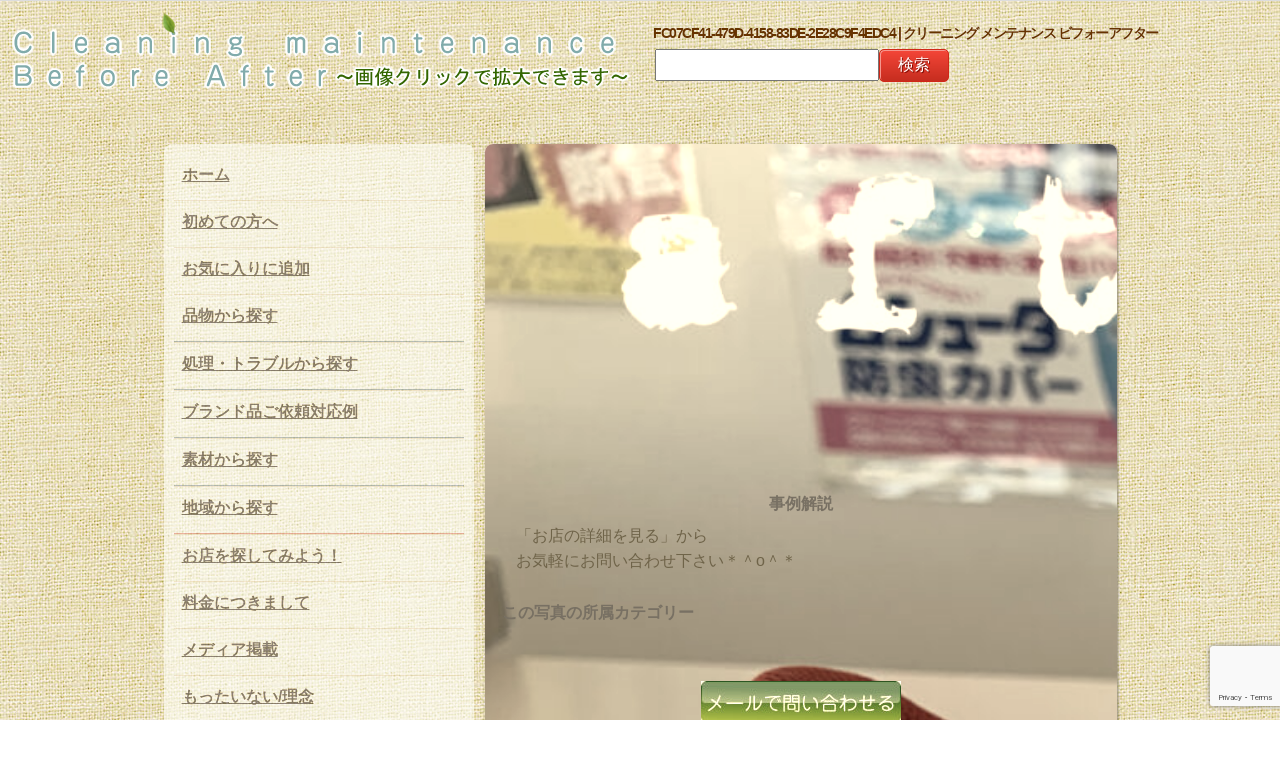

--- FILE ---
content_type: text/html; charset=UTF-8
request_url: https://www.cleaning-maintenance-ba.com/fc07cf41-479d-4158-83de-2e28c9f4edc4/
body_size: 13610
content:
<!DOCTYPE HTML>
<html lang="ja" xmlns:og="http://ogp.me/ns#" xmlns:fb="http://www.facebook.com/2008/fbml">
  <head prefix="og: http://ogp.me/ns# fb: http://ogp.me/ns/fb# article: http://ogp.me/ns/article#">
      <!-- Google Tag Manager -->
      <script>(function(w,d,s,l,i){w[l]=w[l]||[];w[l].push({'gtm.start':
                  new Date().getTime(),event:'gtm.js'});var f=d.getElementsByTagName(s)[0],
              j=d.createElement(s),dl=l!='dataLayer'?'&l='+l:'';j.async=true;j.src=
              'https://www.googletagmanager.com/gtm.js?id='+i+dl;f.parentNode.insertBefore(j,f);
          })(window,document,'script','dataLayer','GTM-MCS6GQ7');</script>
      <!-- End Google Tag Manager -->
<meta charset=UTF-8">

<meta name="viewport" content="width=device-width, initial-scale=1">
<meta property='og:locale' content='ja_JP'>
<meta property='fb:app_id' content='257170984383827'>
<meta property='og:site_name' content='クリーニング メンテナンス ビフォーアフター'>
<meta property="og:title" content="FC07CF41-479D-4158-83DE-2E28C9F4EDC4">
<meta property="og:description" content="">
<meta property="og:url" content="https://www.cleaning-maintenance-ba.com/fc07cf41-479d-4158-83de-2e28c9f4edc4/">
<meta property="og:type" content="article">
<meta property="og:image" content="https://www.cleaning-maintenance-ba.com/uploads/2012/03/ba468-60.jpg">
<link rel="icon" type="image/x-icon" href="/cleaning-maintenance/wp-content/themes/CleaningAndMaintenance/images/favicon.ico">
      <link rel="apple-touch-icon" href="/cleaning-maintenance/wp-content/themes/CleaningAndMaintenance/images/apple-touch-icon.png" sizes="180x180">
<link rel="stylesheet" href="/cleaning-maintenance/wp-content/themes/CleaningAndMaintenance/base-min.css" type="text/css">
<link rel="stylesheet" href="/cleaning-maintenance/wp-content/themes/CleaningAndMaintenance/reset-fonts-grids.css" type="text/css">
<!--<link rel="stylesheet" href="--><!--" type="text/css">-->
<link rel="stylesheet" href="/cleaning-maintenance/wp-content/themes/CleaningAndMaintenance/style.css?202010151455" type="text/css">

<link rel="stylesheet" href="/cleaning-maintenance/wp-content/themes/CleaningAndMaintenance/stylepc.css" type="text/css">
<link rel="stylesheet" type="text/css" href="/cleaning-maintenance/wp-content/themes/CleaningAndMaintenance/jquery-lightbox-0.5/css/jquery.lightbox-0.5.css" media="screen">
<!--問い合わせボタン用ロールオーバーここから-->
<!--<script type="text/javascript" src="//ajax.googleapis.com/ajax/libs/jquery/1.8.2/jquery.min.js"></script>-->
      <script src="https://ajax.googleapis.com/ajax/libs/jquery/3.7.0/jquery.min.js"></script>
<!--<script src="/cleaning-maintenance/wp-content/themes/CleaningAndMaintenance/iscroll-4/src/iscroll.js" type="text/javascript"></script>-->
<!--IEメディアクエリバグ対策-->
<!--[if lt IE 9]>
<script type="text/javascript" src="http://css3-mediaqueries-js.googlecode.com/svn/trunk/css3-mediaqueries.js"></script>
<![endif]-->
<!--light box関連ここから-->
<script type="text/javascript" src="/cleaning-maintenance/wp-content/themes/CleaningAndMaintenance/jquery-lightbox-0.5/js/jquery.lightbox-0.5.js"></script>
<!--light box関連ここまで-->
<script type="text/javascript">//このスクリプトは直書き必須、プルダウン用
         var j$ = jQuery;
j$(function(){
  j$(".Longitudinalmenu").each(function(){
    j$("a.head", this).each(function(index){
      var $this = j$(this);
      if(index > 0) $this.next().hide();
      $this.click(function(){
        var params = {height:"toggle", opacity:"toggle"};
        j$(this).next().animate(params).parent().siblings()
          .children("ul:visible").animate(params);
        return false;
      });
    });
  });
});
</script>
<script type="text/javascript" src="/cleaning-maintenance/wp-content/themes/CleaningAndMaintenance/headajikagaki.js"></script>
	<style>img:is([sizes="auto" i], [sizes^="auto," i]) { contain-intrinsic-size: 3000px 1500px }</style>
	
		<!-- All in One SEO 4.8.7 - aioseo.com -->
		<title>FC07CF41-479D-4158-83DE-2E28C9F4EDC4 | クリーニング メンテナンス ビフォーアフター</title>
	<meta name="robots" content="max-image-preview:large" />
	<meta name="author" content="クリーンプラス"/>
	<link rel="canonical" href="https://www.cleaning-maintenance-ba.com/fc07cf41-479d-4158-83de-2e28c9f4edc4/" />
	<meta name="generator" content="All in One SEO (AIOSEO) 4.8.7" />
		<script type="application/ld+json" class="aioseo-schema">
			{"@context":"https:\/\/schema.org","@graph":[{"@type":"BreadcrumbList","@id":"https:\/\/www.cleaning-maintenance-ba.com\/fc07cf41-479d-4158-83de-2e28c9f4edc4\/#breadcrumblist","itemListElement":[{"@type":"ListItem","@id":"https:\/\/www.cleaning-maintenance-ba.com#listItem","position":1,"name":"Home","item":"https:\/\/www.cleaning-maintenance-ba.com","nextItem":{"@type":"ListItem","@id":"https:\/\/www.cleaning-maintenance-ba.com\/fc07cf41-479d-4158-83de-2e28c9f4edc4\/#listItem","name":"FC07CF41-479D-4158-83DE-2E28C9F4EDC4"}},{"@type":"ListItem","@id":"https:\/\/www.cleaning-maintenance-ba.com\/fc07cf41-479d-4158-83de-2e28c9f4edc4\/#listItem","position":2,"name":"FC07CF41-479D-4158-83DE-2E28C9F4EDC4","previousItem":{"@type":"ListItem","@id":"https:\/\/www.cleaning-maintenance-ba.com#listItem","name":"Home"}}]},{"@type":"ItemPage","@id":"https:\/\/www.cleaning-maintenance-ba.com\/fc07cf41-479d-4158-83de-2e28c9f4edc4\/#itempage","url":"https:\/\/www.cleaning-maintenance-ba.com\/fc07cf41-479d-4158-83de-2e28c9f4edc4\/","name":"FC07CF41-479D-4158-83DE-2E28C9F4EDC4 | \u30af\u30ea\u30fc\u30cb\u30f3\u30b0 \u30e1\u30f3\u30c6\u30ca\u30f3\u30b9 \u30d3\u30d5\u30a9\u30fc\u30a2\u30d5\u30bf\u30fc","inLanguage":"ja","isPartOf":{"@id":"https:\/\/www.cleaning-maintenance-ba.com\/#website"},"breadcrumb":{"@id":"https:\/\/www.cleaning-maintenance-ba.com\/fc07cf41-479d-4158-83de-2e28c9f4edc4\/#breadcrumblist"},"author":{"@id":"https:\/\/www.cleaning-maintenance-ba.com\/author\/fugvyg7pe4eqe-zyupby-d9m20xwjqh\/#author"},"creator":{"@id":"https:\/\/www.cleaning-maintenance-ba.com\/author\/fugvyg7pe4eqe-zyupby-d9m20xwjqh\/#author"},"datePublished":"2022-05-15T18:22:26+09:00","dateModified":"2022-05-15T18:22:26+09:00"},{"@type":"Organization","@id":"https:\/\/www.cleaning-maintenance-ba.com\/#organization","name":"\u30af\u30ea\u30fc\u30cb\u30f3\u30b0 \u30e1\u30f3\u30c6\u30ca\u30f3\u30b9 \u30d3\u30d5\u30a9\u30fc\u30a2\u30d5\u30bf\u30fc","description":"\u3053\u306e\u30b5\u30a4\u30c8\u306f\u5168\u56fd\u306e\u30af\u30ea\u30fc\u30cb\u30f3\u30b0\u5e97\u304b\u3089\u3001\u5b9f\u969b\u306b\u30af\u30ea\u30fc\u30cb\u30f3\u30b0\u3057\u305f\u5199\u771f\u3092\u96c6\u3081\u3054\u7d39\u4ecb\u3059\u308b\u30b5\u30a4\u30c8\u3067\u3059\u3002\u30b9\u30fc\u30c4Y\u30b7\u30e3\u30c4\u306a\u3069\u306e\u4e00\u822c\u7269\u306f\u3082\u3061\u308d\u3093\u3001\u30d6\u30e9\u30f3\u30c9\u7269\u306a\u3069\u306e\u9ad8\u7d1a\u54c1\u304b\u3089\u3001\u5263\u9053\u9632\u5177\u306a\u3069\u306e\u7279\u6b8a\u54c1\u307e\u3067\u65e5\u672c\u6700\u5927\u7d1a\u306e\u4e8b\u4f8b\u3092\u3054\u7d39\u4ecb\u3044\u305f\u3057\u307e\u3059\uff01\u304a\u6c17\u8efd\u306b\u304a\u554f\u3044\u5408\u308f\u305b\u304f\u3060\u3055\u3044\uff01","url":"https:\/\/www.cleaning-maintenance-ba.com\/"},{"@type":"Person","@id":"https:\/\/www.cleaning-maintenance-ba.com\/author\/fugvyg7pe4eqe-zyupby-d9m20xwjqh\/#author","url":"https:\/\/www.cleaning-maintenance-ba.com\/author\/fugvyg7pe4eqe-zyupby-d9m20xwjqh\/","name":"\u30af\u30ea\u30fc\u30f3\u30d7\u30e9\u30b9","image":{"@type":"ImageObject","@id":"https:\/\/www.cleaning-maintenance-ba.com\/fc07cf41-479d-4158-83de-2e28c9f4edc4\/#authorImage","url":"https:\/\/secure.gravatar.com\/avatar\/61a8f8febf9114fb84dbafbce817d0b9980017936fa993668d11fef70ae9a205?s=96&d=mm&r=g","width":96,"height":96,"caption":"\u30af\u30ea\u30fc\u30f3\u30d7\u30e9\u30b9"}},{"@type":"WebSite","@id":"https:\/\/www.cleaning-maintenance-ba.com\/#website","url":"https:\/\/www.cleaning-maintenance-ba.com\/","name":"\u30af\u30ea\u30fc\u30cb\u30f3\u30b0 \u30e1\u30f3\u30c6\u30ca\u30f3\u30b9 \u30d3\u30d5\u30a9\u30fc\u30a2\u30d5\u30bf\u30fc","description":"\u3053\u306e\u30b5\u30a4\u30c8\u306f\u5168\u56fd\u306e\u30af\u30ea\u30fc\u30cb\u30f3\u30b0\u5e97\u304b\u3089\u3001\u5b9f\u969b\u306b\u30af\u30ea\u30fc\u30cb\u30f3\u30b0\u3057\u305f\u5199\u771f\u3092\u96c6\u3081\u3054\u7d39\u4ecb\u3059\u308b\u30b5\u30a4\u30c8\u3067\u3059\u3002\u30b9\u30fc\u30c4Y\u30b7\u30e3\u30c4\u306a\u3069\u306e\u4e00\u822c\u7269\u306f\u3082\u3061\u308d\u3093\u3001\u30d6\u30e9\u30f3\u30c9\u7269\u306a\u3069\u306e\u9ad8\u7d1a\u54c1\u304b\u3089\u3001\u5263\u9053\u9632\u5177\u306a\u3069\u306e\u7279\u6b8a\u54c1\u307e\u3067\u65e5\u672c\u6700\u5927\u7d1a\u306e\u4e8b\u4f8b\u3092\u3054\u7d39\u4ecb\u3044\u305f\u3057\u307e\u3059\uff01\u304a\u6c17\u8efd\u306b\u304a\u554f\u3044\u5408\u308f\u305b\u304f\u3060\u3055\u3044\uff01","inLanguage":"ja","publisher":{"@id":"https:\/\/www.cleaning-maintenance-ba.com\/#organization"}}]}
		</script>
		<!-- All in One SEO -->

<link rel="alternate" type="application/rss+xml" title="クリーニング メンテナンス ビフォーアフター &raquo; FC07CF41-479D-4158-83DE-2E28C9F4EDC4 のコメントのフィード" href="https://www.cleaning-maintenance-ba.com/feed/?attachment_id=67186" />
<script type="text/javascript">
/* <![CDATA[ */
window._wpemojiSettings = {"baseUrl":"https:\/\/s.w.org\/images\/core\/emoji\/16.0.1\/72x72\/","ext":".png","svgUrl":"https:\/\/s.w.org\/images\/core\/emoji\/16.0.1\/svg\/","svgExt":".svg","source":{"concatemoji":"https:\/\/www.cleaning-maintenance-ba.com\/cleaning-maintenance\/wp-includes\/js\/wp-emoji-release.min.js?ver=6.8.3"}};
/*! This file is auto-generated */
!function(s,n){var o,i,e;function c(e){try{var t={supportTests:e,timestamp:(new Date).valueOf()};sessionStorage.setItem(o,JSON.stringify(t))}catch(e){}}function p(e,t,n){e.clearRect(0,0,e.canvas.width,e.canvas.height),e.fillText(t,0,0);var t=new Uint32Array(e.getImageData(0,0,e.canvas.width,e.canvas.height).data),a=(e.clearRect(0,0,e.canvas.width,e.canvas.height),e.fillText(n,0,0),new Uint32Array(e.getImageData(0,0,e.canvas.width,e.canvas.height).data));return t.every(function(e,t){return e===a[t]})}function u(e,t){e.clearRect(0,0,e.canvas.width,e.canvas.height),e.fillText(t,0,0);for(var n=e.getImageData(16,16,1,1),a=0;a<n.data.length;a++)if(0!==n.data[a])return!1;return!0}function f(e,t,n,a){switch(t){case"flag":return n(e,"\ud83c\udff3\ufe0f\u200d\u26a7\ufe0f","\ud83c\udff3\ufe0f\u200b\u26a7\ufe0f")?!1:!n(e,"\ud83c\udde8\ud83c\uddf6","\ud83c\udde8\u200b\ud83c\uddf6")&&!n(e,"\ud83c\udff4\udb40\udc67\udb40\udc62\udb40\udc65\udb40\udc6e\udb40\udc67\udb40\udc7f","\ud83c\udff4\u200b\udb40\udc67\u200b\udb40\udc62\u200b\udb40\udc65\u200b\udb40\udc6e\u200b\udb40\udc67\u200b\udb40\udc7f");case"emoji":return!a(e,"\ud83e\udedf")}return!1}function g(e,t,n,a){var r="undefined"!=typeof WorkerGlobalScope&&self instanceof WorkerGlobalScope?new OffscreenCanvas(300,150):s.createElement("canvas"),o=r.getContext("2d",{willReadFrequently:!0}),i=(o.textBaseline="top",o.font="600 32px Arial",{});return e.forEach(function(e){i[e]=t(o,e,n,a)}),i}function t(e){var t=s.createElement("script");t.src=e,t.defer=!0,s.head.appendChild(t)}"undefined"!=typeof Promise&&(o="wpEmojiSettingsSupports",i=["flag","emoji"],n.supports={everything:!0,everythingExceptFlag:!0},e=new Promise(function(e){s.addEventListener("DOMContentLoaded",e,{once:!0})}),new Promise(function(t){var n=function(){try{var e=JSON.parse(sessionStorage.getItem(o));if("object"==typeof e&&"number"==typeof e.timestamp&&(new Date).valueOf()<e.timestamp+604800&&"object"==typeof e.supportTests)return e.supportTests}catch(e){}return null}();if(!n){if("undefined"!=typeof Worker&&"undefined"!=typeof OffscreenCanvas&&"undefined"!=typeof URL&&URL.createObjectURL&&"undefined"!=typeof Blob)try{var e="postMessage("+g.toString()+"("+[JSON.stringify(i),f.toString(),p.toString(),u.toString()].join(",")+"));",a=new Blob([e],{type:"text/javascript"}),r=new Worker(URL.createObjectURL(a),{name:"wpTestEmojiSupports"});return void(r.onmessage=function(e){c(n=e.data),r.terminate(),t(n)})}catch(e){}c(n=g(i,f,p,u))}t(n)}).then(function(e){for(var t in e)n.supports[t]=e[t],n.supports.everything=n.supports.everything&&n.supports[t],"flag"!==t&&(n.supports.everythingExceptFlag=n.supports.everythingExceptFlag&&n.supports[t]);n.supports.everythingExceptFlag=n.supports.everythingExceptFlag&&!n.supports.flag,n.DOMReady=!1,n.readyCallback=function(){n.DOMReady=!0}}).then(function(){return e}).then(function(){var e;n.supports.everything||(n.readyCallback(),(e=n.source||{}).concatemoji?t(e.concatemoji):e.wpemoji&&e.twemoji&&(t(e.twemoji),t(e.wpemoji)))}))}((window,document),window._wpemojiSettings);
/* ]]> */
</script>
<style id='wp-emoji-styles-inline-css' type='text/css'>

	img.wp-smiley, img.emoji {
		display: inline !important;
		border: none !important;
		box-shadow: none !important;
		height: 1em !important;
		width: 1em !important;
		margin: 0 0.07em !important;
		vertical-align: -0.1em !important;
		background: none !important;
		padding: 0 !important;
	}
</style>
<link rel='stylesheet' id='wp-block-library-css' href='https://www.cleaning-maintenance-ba.com/cleaning-maintenance/wp-includes/css/dist/block-library/style.min.css?ver=6.8.3' type='text/css' media='all' />
<style id='classic-theme-styles-inline-css' type='text/css'>
/*! This file is auto-generated */
.wp-block-button__link{color:#fff;background-color:#32373c;border-radius:9999px;box-shadow:none;text-decoration:none;padding:calc(.667em + 2px) calc(1.333em + 2px);font-size:1.125em}.wp-block-file__button{background:#32373c;color:#fff;text-decoration:none}
</style>
<style id='global-styles-inline-css' type='text/css'>
:root{--wp--preset--aspect-ratio--square: 1;--wp--preset--aspect-ratio--4-3: 4/3;--wp--preset--aspect-ratio--3-4: 3/4;--wp--preset--aspect-ratio--3-2: 3/2;--wp--preset--aspect-ratio--2-3: 2/3;--wp--preset--aspect-ratio--16-9: 16/9;--wp--preset--aspect-ratio--9-16: 9/16;--wp--preset--color--black: #000000;--wp--preset--color--cyan-bluish-gray: #abb8c3;--wp--preset--color--white: #ffffff;--wp--preset--color--pale-pink: #f78da7;--wp--preset--color--vivid-red: #cf2e2e;--wp--preset--color--luminous-vivid-orange: #ff6900;--wp--preset--color--luminous-vivid-amber: #fcb900;--wp--preset--color--light-green-cyan: #7bdcb5;--wp--preset--color--vivid-green-cyan: #00d084;--wp--preset--color--pale-cyan-blue: #8ed1fc;--wp--preset--color--vivid-cyan-blue: #0693e3;--wp--preset--color--vivid-purple: #9b51e0;--wp--preset--gradient--vivid-cyan-blue-to-vivid-purple: linear-gradient(135deg,rgba(6,147,227,1) 0%,rgb(155,81,224) 100%);--wp--preset--gradient--light-green-cyan-to-vivid-green-cyan: linear-gradient(135deg,rgb(122,220,180) 0%,rgb(0,208,130) 100%);--wp--preset--gradient--luminous-vivid-amber-to-luminous-vivid-orange: linear-gradient(135deg,rgba(252,185,0,1) 0%,rgba(255,105,0,1) 100%);--wp--preset--gradient--luminous-vivid-orange-to-vivid-red: linear-gradient(135deg,rgba(255,105,0,1) 0%,rgb(207,46,46) 100%);--wp--preset--gradient--very-light-gray-to-cyan-bluish-gray: linear-gradient(135deg,rgb(238,238,238) 0%,rgb(169,184,195) 100%);--wp--preset--gradient--cool-to-warm-spectrum: linear-gradient(135deg,rgb(74,234,220) 0%,rgb(151,120,209) 20%,rgb(207,42,186) 40%,rgb(238,44,130) 60%,rgb(251,105,98) 80%,rgb(254,248,76) 100%);--wp--preset--gradient--blush-light-purple: linear-gradient(135deg,rgb(255,206,236) 0%,rgb(152,150,240) 100%);--wp--preset--gradient--blush-bordeaux: linear-gradient(135deg,rgb(254,205,165) 0%,rgb(254,45,45) 50%,rgb(107,0,62) 100%);--wp--preset--gradient--luminous-dusk: linear-gradient(135deg,rgb(255,203,112) 0%,rgb(199,81,192) 50%,rgb(65,88,208) 100%);--wp--preset--gradient--pale-ocean: linear-gradient(135deg,rgb(255,245,203) 0%,rgb(182,227,212) 50%,rgb(51,167,181) 100%);--wp--preset--gradient--electric-grass: linear-gradient(135deg,rgb(202,248,128) 0%,rgb(113,206,126) 100%);--wp--preset--gradient--midnight: linear-gradient(135deg,rgb(2,3,129) 0%,rgb(40,116,252) 100%);--wp--preset--font-size--small: 13px;--wp--preset--font-size--medium: 20px;--wp--preset--font-size--large: 36px;--wp--preset--font-size--x-large: 42px;--wp--preset--spacing--20: 0.44rem;--wp--preset--spacing--30: 0.67rem;--wp--preset--spacing--40: 1rem;--wp--preset--spacing--50: 1.5rem;--wp--preset--spacing--60: 2.25rem;--wp--preset--spacing--70: 3.38rem;--wp--preset--spacing--80: 5.06rem;--wp--preset--shadow--natural: 6px 6px 9px rgba(0, 0, 0, 0.2);--wp--preset--shadow--deep: 12px 12px 50px rgba(0, 0, 0, 0.4);--wp--preset--shadow--sharp: 6px 6px 0px rgba(0, 0, 0, 0.2);--wp--preset--shadow--outlined: 6px 6px 0px -3px rgba(255, 255, 255, 1), 6px 6px rgba(0, 0, 0, 1);--wp--preset--shadow--crisp: 6px 6px 0px rgba(0, 0, 0, 1);}:where(.is-layout-flex){gap: 0.5em;}:where(.is-layout-grid){gap: 0.5em;}body .is-layout-flex{display: flex;}.is-layout-flex{flex-wrap: wrap;align-items: center;}.is-layout-flex > :is(*, div){margin: 0;}body .is-layout-grid{display: grid;}.is-layout-grid > :is(*, div){margin: 0;}:where(.wp-block-columns.is-layout-flex){gap: 2em;}:where(.wp-block-columns.is-layout-grid){gap: 2em;}:where(.wp-block-post-template.is-layout-flex){gap: 1.25em;}:where(.wp-block-post-template.is-layout-grid){gap: 1.25em;}.has-black-color{color: var(--wp--preset--color--black) !important;}.has-cyan-bluish-gray-color{color: var(--wp--preset--color--cyan-bluish-gray) !important;}.has-white-color{color: var(--wp--preset--color--white) !important;}.has-pale-pink-color{color: var(--wp--preset--color--pale-pink) !important;}.has-vivid-red-color{color: var(--wp--preset--color--vivid-red) !important;}.has-luminous-vivid-orange-color{color: var(--wp--preset--color--luminous-vivid-orange) !important;}.has-luminous-vivid-amber-color{color: var(--wp--preset--color--luminous-vivid-amber) !important;}.has-light-green-cyan-color{color: var(--wp--preset--color--light-green-cyan) !important;}.has-vivid-green-cyan-color{color: var(--wp--preset--color--vivid-green-cyan) !important;}.has-pale-cyan-blue-color{color: var(--wp--preset--color--pale-cyan-blue) !important;}.has-vivid-cyan-blue-color{color: var(--wp--preset--color--vivid-cyan-blue) !important;}.has-vivid-purple-color{color: var(--wp--preset--color--vivid-purple) !important;}.has-black-background-color{background-color: var(--wp--preset--color--black) !important;}.has-cyan-bluish-gray-background-color{background-color: var(--wp--preset--color--cyan-bluish-gray) !important;}.has-white-background-color{background-color: var(--wp--preset--color--white) !important;}.has-pale-pink-background-color{background-color: var(--wp--preset--color--pale-pink) !important;}.has-vivid-red-background-color{background-color: var(--wp--preset--color--vivid-red) !important;}.has-luminous-vivid-orange-background-color{background-color: var(--wp--preset--color--luminous-vivid-orange) !important;}.has-luminous-vivid-amber-background-color{background-color: var(--wp--preset--color--luminous-vivid-amber) !important;}.has-light-green-cyan-background-color{background-color: var(--wp--preset--color--light-green-cyan) !important;}.has-vivid-green-cyan-background-color{background-color: var(--wp--preset--color--vivid-green-cyan) !important;}.has-pale-cyan-blue-background-color{background-color: var(--wp--preset--color--pale-cyan-blue) !important;}.has-vivid-cyan-blue-background-color{background-color: var(--wp--preset--color--vivid-cyan-blue) !important;}.has-vivid-purple-background-color{background-color: var(--wp--preset--color--vivid-purple) !important;}.has-black-border-color{border-color: var(--wp--preset--color--black) !important;}.has-cyan-bluish-gray-border-color{border-color: var(--wp--preset--color--cyan-bluish-gray) !important;}.has-white-border-color{border-color: var(--wp--preset--color--white) !important;}.has-pale-pink-border-color{border-color: var(--wp--preset--color--pale-pink) !important;}.has-vivid-red-border-color{border-color: var(--wp--preset--color--vivid-red) !important;}.has-luminous-vivid-orange-border-color{border-color: var(--wp--preset--color--luminous-vivid-orange) !important;}.has-luminous-vivid-amber-border-color{border-color: var(--wp--preset--color--luminous-vivid-amber) !important;}.has-light-green-cyan-border-color{border-color: var(--wp--preset--color--light-green-cyan) !important;}.has-vivid-green-cyan-border-color{border-color: var(--wp--preset--color--vivid-green-cyan) !important;}.has-pale-cyan-blue-border-color{border-color: var(--wp--preset--color--pale-cyan-blue) !important;}.has-vivid-cyan-blue-border-color{border-color: var(--wp--preset--color--vivid-cyan-blue) !important;}.has-vivid-purple-border-color{border-color: var(--wp--preset--color--vivid-purple) !important;}.has-vivid-cyan-blue-to-vivid-purple-gradient-background{background: var(--wp--preset--gradient--vivid-cyan-blue-to-vivid-purple) !important;}.has-light-green-cyan-to-vivid-green-cyan-gradient-background{background: var(--wp--preset--gradient--light-green-cyan-to-vivid-green-cyan) !important;}.has-luminous-vivid-amber-to-luminous-vivid-orange-gradient-background{background: var(--wp--preset--gradient--luminous-vivid-amber-to-luminous-vivid-orange) !important;}.has-luminous-vivid-orange-to-vivid-red-gradient-background{background: var(--wp--preset--gradient--luminous-vivid-orange-to-vivid-red) !important;}.has-very-light-gray-to-cyan-bluish-gray-gradient-background{background: var(--wp--preset--gradient--very-light-gray-to-cyan-bluish-gray) !important;}.has-cool-to-warm-spectrum-gradient-background{background: var(--wp--preset--gradient--cool-to-warm-spectrum) !important;}.has-blush-light-purple-gradient-background{background: var(--wp--preset--gradient--blush-light-purple) !important;}.has-blush-bordeaux-gradient-background{background: var(--wp--preset--gradient--blush-bordeaux) !important;}.has-luminous-dusk-gradient-background{background: var(--wp--preset--gradient--luminous-dusk) !important;}.has-pale-ocean-gradient-background{background: var(--wp--preset--gradient--pale-ocean) !important;}.has-electric-grass-gradient-background{background: var(--wp--preset--gradient--electric-grass) !important;}.has-midnight-gradient-background{background: var(--wp--preset--gradient--midnight) !important;}.has-small-font-size{font-size: var(--wp--preset--font-size--small) !important;}.has-medium-font-size{font-size: var(--wp--preset--font-size--medium) !important;}.has-large-font-size{font-size: var(--wp--preset--font-size--large) !important;}.has-x-large-font-size{font-size: var(--wp--preset--font-size--x-large) !important;}
:where(.wp-block-post-template.is-layout-flex){gap: 1.25em;}:where(.wp-block-post-template.is-layout-grid){gap: 1.25em;}
:where(.wp-block-columns.is-layout-flex){gap: 2em;}:where(.wp-block-columns.is-layout-grid){gap: 2em;}
:root :where(.wp-block-pullquote){font-size: 1.5em;line-height: 1.6;}
</style>
<link rel='stylesheet' id='axScrollToTop-css' href='https://www.cleaning-maintenance-ba.com/cleaning-maintenance/wp-content/plugins/ax-scrollto-top/ax-scrollto-top.css?ver=1.0.0' type='text/css' media='all' />
<link rel='stylesheet' id='contact-form-7-css' href='https://www.cleaning-maintenance-ba.com/cleaning-maintenance/wp-content/plugins/contact-form-7/includes/css/styles.css?ver=6.1.1' type='text/css' media='all' />
<link rel='stylesheet' id='css-lightbox-css' href='https://www.cleaning-maintenance-ba.com/cleaning-maintenance/wp-content/plugins/css-lightbox/css-lightbox.css?ver=6.8.3' type='text/css' media='all' />
<script type="text/javascript" src="https://www.cleaning-maintenance-ba.com/cleaning-maintenance/wp-content/plugins/css-lightbox/css-lightbox.js?ver=6.8.3" id="css-lightbox-js-js"></script>
<link rel="https://api.w.org/" href="https://www.cleaning-maintenance-ba.com/wp-json/" /><link rel="alternate" title="JSON" type="application/json" href="https://www.cleaning-maintenance-ba.com/wp-json/wp/v2/media/67186" /><link rel="EditURI" type="application/rsd+xml" title="RSD" href="https://www.cleaning-maintenance-ba.com/cleaning-maintenance/xmlrpc.php?rsd" />
<link rel='shortlink' href='https://www.cleaning-maintenance-ba.com/?p=67186' />
<link rel="alternate" title="oEmbed (JSON)" type="application/json+oembed" href="https://www.cleaning-maintenance-ba.com/wp-json/oembed/1.0/embed?url=https%3A%2F%2Fwww.cleaning-maintenance-ba.com%2Ffc07cf41-479d-4158-83de-2e28c9f4edc4%2F" />
<link rel="alternate" title="oEmbed (XML)" type="text/xml+oembed" href="https://www.cleaning-maintenance-ba.com/wp-json/oembed/1.0/embed?url=https%3A%2F%2Fwww.cleaning-maintenance-ba.com%2Ffc07cf41-479d-4158-83de-2e28c9f4edc4%2F&#038;format=xml" />
<!-- Facebook Pixel Code -->
<!--<script>-->
<!--!function(f,b,e,v,n,t,s){if(f.fbq)return;n=f.fbq=function(){n.callMethod?-->
<!--n.callMethod.apply(n,arguments):n.queue.push(arguments)};if(!f._fbq)f._fbq=n;-->
<!--n.push=n;n.loaded=!0;n.version='2.0';n.queue=[];t=b.createElement(e);t.async=!0;-->
<!--t.src=v;s=b.getElementsByTagName(e)[0];s.parentNode.insertBefore(t,s)}(window,-->
<!--document,'script','https://connect.facebook.net/en_US/fbevents.js');-->
<!---->
<!--fbq('init', '1129895640408739');-->
<!--fbq('track', "PageView");</script>-->
<!--<noscript><img height="1" width="1" style="display:none"-->
<!--src="https://www.facebook.com/tr?id=1129895640408739&ev=PageView&noscript=1"-->
<!--/></noscript>-->
<!-- End Facebook Pixel Code -->
</head>
<body class="attachment wp-singular attachment-template-default single single-attachment postid-67186 attachmentid-67186 attachment-jpeg wp-theme-CleaningAndMaintenance" onContextmenu="return false">
<!-- Google Tag Manager (noscript) -->
<noscript><iframe src="https://www.googletagmanager.com/ns.html?id=GTM-MCS6GQ7"
            height="0" width="0" style="display:none;visibility:hidden"></iframe></noscript>
<!-- End Google Tag Manager (noscript) -->
<div id="fb-root"></div>
<!--<script>-->
<!--  window.fbAsyncInit = function() {-->
<!--    FB.init({-->
<!--      appId      : '257170984383827',-->
<!--      xfbml      : true,-->
<!--      version    : 'v2.6'-->
<!--    });-->
<!--  };-->
<!---->
<!--  (function(d, s, id){-->
<!--     var js, fjs = d.getElementsByTagName(s)[0];-->
<!--     if (d.getElementById(id)) {return;}-->
<!--     js = d.createElement(s); js.id = id;-->
<!--     js.src = "//connect.facebook.net/en_US/sdk.js";-->
<!--     fjs.parentNode.insertBefore(js, fjs);-->
<!--   }(document, 'script', 'facebook-jssdk'));-->
<!--function onLogin(response) {-->
<!--  if (response.status == 'connected') {-->
<!--    FB.api('/me?fields=first_name', function(data) {-->
<!--      var welcomeBlock = document.getElementById('fb-welcome');-->
<!--      welcomeBlock.innerHTML = 'Hello, ' + data.first_name + '!';-->
<!--    });-->
<!--  }-->
<!--}-->
<!---->
<!--FB.getLoginStatus(function(response) {-->
<!--  // Check login status on load, and if the user is-->
<!--  // already logged in, go directly to the welcome message.-->
<!--  if (response.status == 'connected') {-->
<!--    onLogin(response);-->
<!--  } else {-->
<!--    // Otherwise, show Login dialog first.-->
<!--    FB.login(function(response) {-->
<!--      onLogin(response);-->
<!--    }, {scope: 'user_friends, email'});-->
<!--  }-->
<!--});-->
<!--</script>-->

<div id="container" class="">


<div class="mainmainmain" id="mainclose"><div id="header"><div class="rogo-pc"><a href="/" style="text-decoration:none;"></a></div><h1 style="text-align: left; color: #663300; font-weight: bold; font-size: 14px; text-shadow: 0 0 1px white; letter-spacing: -1.5px; padding-left: 653px; line-height: 1.5; padding-top: 12px;">FC07CF41-479D-4158-83DE-2E28C9F4EDC4 | クリーニング メンテナンス ビフォーアフター</h1>
<div id="serchboxback">
<div class="serchbox">
    <form action="https://www.cleaning-maintenance-ba.com/" method="get" name="formsearch" id="formsearch">
       <input type="text" class="editbox_search" name="s" id="s" maxlength="80" value="" onblur="if (this.value == '')  {this.value = '';}" onfocus="if (this.value == '') {this.value = '';}"><input type="submit" value="検索" name="button_search" class="button_search">
	 <!--<button class="button_search">検索</button>-->
    </form>
</div></div>
<div id="pcsocialbtn">
</div></div><br style="clear:both; display: block; margin-top: -10px;" />
<div id="scroller" class="masonry">

<div class="clearfix article" id="sidebarpc"><nav class="clearfix"><ul class="accordion">
<!--<div class="slidemenu slidemenu-left clearfix">-->
<!--<nav class="clearfix" id="slidemenu_contents">-->
<!--    <ul class="accordion slidemenu_list" id="">-->
        <li>
            <div class="accordion_head home"><a href="https://www.cleaning-maintenance-ba.com/">ホーム</a></div>
        </li>
        <li>
            <div class="accordion_head"><a href="クリーニング店、リフォーム店検索のコツ/ ">初めての方へ</a></div>
        </li>
        <li>
            <div class="accordion_head home">
                <a rel="sidebar" href="javascript:void" onClick="toFavorite(location.href,document.title);">お気に入りに追加</a>
            </div>
        </li>
        <li>
            <div class="accordion_head item"><a>品物から探す</a></div>
            <ul class="sub ulitem">
                <li>
                    <div class="accordion_head2"><a>紳士洋服</a></div>
                    <ul style="display: block;" class="sub2">
                        <li><a href="https://www.cleaning-maintenance-ba.com/紳士Yシャツ">紳士Yシャツ</a></li><li><a href="https://www.cleaning-maintenance-ba.com/紳士ジャケット">紳士ジャケット</a></li><li><a href="https://www.cleaning-maintenance-ba.com/紳士ジャンバー">紳士ジャンバー</a></li><li><a href="https://www.cleaning-maintenance-ba.com/紳士ジーンズ">紳士ジーンズ</a></li><li><a href="https://www.cleaning-maintenance-ba.com/紳士ズボン">紳士ズボン</a></li><li><a href="https://www.cleaning-maintenance-ba.com/紳士ダウンジャケット">紳士ダウンジャケット</a></li>                    </ul>
                </li>
                <li>
                    <div class="accordion_head2"><a>婦人洋服</a></div>
                    <ul style="display: block;" class="sub2">
                        <li><a href="https://www.cleaning-maintenance-ba.com/婦人ジャケット">婦人ジャケット</a></li><li><a href="https://www.cleaning-maintenance-ba.com/婦人ジャンバー">婦人ジャンバー</a></li><li><a href="https://www.cleaning-maintenance-ba.com/婦人ジーンズ">婦人ジーンズ</a></li><li><a href="https://www.cleaning-maintenance-ba.com/婦人スカート">婦人スカート</a></li><li><a href="https://www.cleaning-maintenance-ba.com/婦人ダウンジャケット">婦人ダウンジャケット</a></li><li><a href="https://www.cleaning-maintenance-ba.com/婦人パンツ">婦人パンツ</a></li>                    </ul>
                </li>
                <li><a href="https://www.cleaning-maintenance-ba.com/ぬいぐるみ">ぬいぐるみ</a></li><li><a href="https://www.cleaning-maintenance-ba.com/サンダル">サンダル</a></li><li><a href="https://www.cleaning-maintenance-ba.com/スニーカー">スニーカー</a></li><li><a href="https://www.cleaning-maintenance-ba.com/スラックス">スラックス</a></li><li><a href="https://www.cleaning-maintenance-ba.com/ダウン">ダウン</a></li><li><a href="https://www.cleaning-maintenance-ba.com/パンプス">パンプス</a></li><li><a href="https://www.cleaning-maintenance-ba.com/ブーツ">ブーツ</a></li><li><a href="https://www.cleaning-maintenance-ba.com/剣道関連品">剣道関連品</a></li><li><a href="https://www.cleaning-maintenance-ba.com/婦人バック">婦人バック</a></li><li><a href="https://www.cleaning-maintenance-ba.com/婦人靴">婦人靴</a></li><li><a href="https://www.cleaning-maintenance-ba.com/浴衣">浴衣</a></li><li><a href="https://www.cleaning-maintenance-ba.com/着物">着物</a></li><li><a href="https://www.cleaning-maintenance-ba.com/紳士靴">紳士靴</a></li><li><a href="https://www.cleaning-maintenance-ba.com/紳士鞄">紳士鞄</a></li><li><a href="https://www.cleaning-maintenance-ba.com/財布">財布</a></li>            </ul>
        </li>
        <li>
            <div class="accordion_head item"><a>処理・トラブルから探す</a></div>
            <ul class="sub ulitem">
                <li><a href="https://www.cleaning-maintenance-ba.com/かかとの修理">かかとの修理</a></li><li><a href="https://www.cleaning-maintenance-ba.com/みがき">みがき</a></li><li><a href="https://www.cleaning-maintenance-ba.com/やぶれ">やぶれ</a></li><li><a href="https://www.cleaning-maintenance-ba.com/カビ">カビ</a></li><li><a href="https://www.cleaning-maintenance-ba.com/キズ">キズ</a></li><li><a href="https://www.cleaning-maintenance-ba.com/キズ穴修理">キズ穴修理</a></li><li><a href="https://www.cleaning-maintenance-ba.com/クリーニング">クリーニング</a></li><li><a href="https://www.cleaning-maintenance-ba.com/ファスナー修理">ファスナー修理</a></li><li><a href="https://www.cleaning-maintenance-ba.com/メンテナンス">メンテナンス</a></li><li><a href="https://www.cleaning-maintenance-ba.com/修理">修理</a></li><li><a href="https://www.cleaning-maintenance-ba.com/日焼け">日焼け</a></li><li><a href="https://www.cleaning-maintenance-ba.com/染み抜き">染み抜き</a></li><li><a href="https://www.cleaning-maintenance-ba.com/水染み">水染み</a></li><li><a href="https://www.cleaning-maintenance-ba.com/泥汚れ">泥汚れ</a></li><li><a href="https://www.cleaning-maintenance-ba.com/脱色">脱色</a></li><li><a href="https://www.cleaning-maintenance-ba.com/色あせ">色あせ</a></li><li><a href="https://www.cleaning-maintenance-ba.com/色移り">色移り</a></li><li><a href="https://www.cleaning-maintenance-ba.com/色落ち">色落ち</a></li><li><a href="https://www.cleaning-maintenance-ba.com/虫食い">虫食い</a></li><li><a href="https://www.cleaning-maintenance-ba.com/雨染み">雨染み</a></li><li><a href="https://www.cleaning-maintenance-ba.com/雪染み">雪染み</a></li><li><a href="https://www.cleaning-maintenance-ba.com/黄ばみ">黄ばみ</a></li><li><a href="https://www.cleaning-maintenance-ba.com/黒ずみ">黒ずみ</a></li>            </ul>
        </li>
        <li>
            <div class="accordion_head item"><a>ブランド品ご依頼対応例</a></div>
            <ul class="sub ulitem">
                <li><a href="https://www.cleaning-maintenance-ba.com/アグ">アグ</a></li><li><a href="https://www.cleaning-maintenance-ba.com/アシックス">アシックス</a></li><li><a href="https://www.cleaning-maintenance-ba.com/アディダス">アディダス</a></li><li><a href="https://www.cleaning-maintenance-ba.com/エミリオプッチ">エミリオプッチ</a></li><li><a href="https://www.cleaning-maintenance-ba.com/エルメス">エルメス</a></li><li><a href="https://www.cleaning-maintenance-ba.com/オロビアンコ">オロビアンコ</a></li><li><a href="https://www.cleaning-maintenance-ba.com/オーストリッチ">オーストリッチ</a></li><li><a href="https://www.cleaning-maintenance-ba.com/クラークス">クラークス</a></li><li><a href="https://www.cleaning-maintenance-ba.com/クリスチャンディオール">クリスチャンディオール</a></li><li><a href="https://www.cleaning-maintenance-ba.com/グッチ">グッチ</a></li><li><a href="https://www.cleaning-maintenance-ba.com/コーチ">コーチ</a></li><li><a href="https://www.cleaning-maintenance-ba.com/シャネル">シャネル</a></li><li><a href="https://www.cleaning-maintenance-ba.com/ティンバーランド">ティンバーランド</a></li><li><a href="https://www.cleaning-maintenance-ba.com/ナイキ">ナイキ</a></li><li><a href="https://www.cleaning-maintenance-ba.com/ニューバランス">ニューバランス</a></li><li><a href="https://www.cleaning-maintenance-ba.com/バーバリー">バーバリー</a></li><li><a href="https://www.cleaning-maintenance-ba.com/フェラガモ">フェラガモ</a></li><li><a href="https://www.cleaning-maintenance-ba.com/ブルガリ">ブルガリ</a></li><li><a href="https://www.cleaning-maintenance-ba.com/プラダ">プラダ</a></li><li><a href="https://www.cleaning-maintenance-ba.com/プーマ">プーマ</a></li><li><a href="https://www.cleaning-maintenance-ba.com/ボッテガヴェネタ">ボッテガヴェネタ</a></li><li><a href="https://www.cleaning-maintenance-ba.com/モンクレール">モンクレール</a></li><li><a href="https://www.cleaning-maintenance-ba.com/ラルフローレン">ラルフローレン</a></li><li><a href="https://www.cleaning-maintenance-ba.com/リーガル">リーガル</a></li><li><a href="https://www.cleaning-maintenance-ba.com/ルイヴィトン">ルイヴィトン</a></li>            </ul>
        </li>
        <li>
            <div class="accordion_head item"><a>素材から探す</a></div>
            <ul class="sub ulitem">
                <li><a href="https://www.cleaning-maintenance-ba.com/ウール">ウール</a></li><li><a href="https://www.cleaning-maintenance-ba.com/エナメル">エナメル</a></li><li><a href="https://www.cleaning-maintenance-ba.com/カシミア">カシミア</a></li><li><a href="https://www.cleaning-maintenance-ba.com/ジーンズ">ジーンズ</a></li><li><a href="https://www.cleaning-maintenance-ba.com/スエード">スエード</a></li><li><a href="https://www.cleaning-maintenance-ba.com/ニット">ニット</a></li><li><a href="https://www.cleaning-maintenance-ba.com/ヌメ革">ヌメ革</a></li><li><a href="https://www.cleaning-maintenance-ba.com/ムートン">ムートン</a></li><li><a href="https://www.cleaning-maintenance-ba.com/合皮">合皮</a></li><li><a href="https://www.cleaning-maintenance-ba.com/布">布</a></li><li><a href="https://www.cleaning-maintenance-ba.com/毛皮">毛皮</a></li><li><a href="https://www.cleaning-maintenance-ba.com/絹">絹</a></li><li><a href="https://www.cleaning-maintenance-ba.com/綿">綿</a></li><li><a href="https://www.cleaning-maintenance-ba.com/革">革</a></li>            </ul>
        </li>
        <li>
            <div class="accordion_head location" id="location"><a>地域から探す</a></div>
            <ul style="display: block;" class="sub ullocation">
                　　<li>
                    <div class="accordion_head2"><a>北海道</a></div><ul style="display: block;" class="sub2">
                        <li><div><a href="足寄町/">足寄町</a></div></li>
                        <li><div><a href="札幌市/">札幌市</a></div></li>
                        <li><div><a href="旭川市/">旭川市</a></div></li>
                    </ul>
                </li>
                <li>
                    <div class="accordion_head2"><a href="青森/">青森県</a></div>
                </li>
                <li>
                    <div class="accordion_head2"><a href="岩手/">岩手県</a></div>
                </li>
                <li>
                    <div class="accordion_head2"><a href="宮城/">宮城県</a></div>
                </li>
                <li>
                    <div class="accordion_head2"><a>秋田県</a></div><ul style="display: block;" class="sub2">
                        <li><div><a href="秋田市/">秋田市</a></div></li>
                        <li><div><a href="横手市/">横手市</a></div></li>
                    </ul>
                </li>
                <li>
                    <div class="accordion_head2"><a href="山形/">山形県</a></div>
                </li>
                <li>
                    <div class="accordion_head2"><a href="福島/">福島県</a></div>
                </li>
                <li>
                    <div class="accordion_head2"><a href="茨城/">茨城県</a></div>
                </li>
                <li>
                    <div class="accordion_head2"><a>栃木県</a></div><ul style="display: block;" class="sub2">
                        <li><div><a href="栃木市/">栃木市</a></div></li>
                        <li><div><a href="那須塩原市/">那須塩原市</a></div></li>
                    </ul>
                </li>
                <li>
                    <div class="accordion_head2"><a href="群馬/">群馬県</a></div>
                </li>
                <li>
                    <div class="accordion_head2"><a>埼玉県</a></div><ul style="display: block;" class="sub2">
                        <li><div><a href="川口市/">川口市</a></div></li>
                        <li><div><a href="所沢市/">所沢市</a></div></li>
                        <li><div><a href="蓮田市/">蓮田市</a></div></li>
                        <li><div><a href="さいたま市/">さいたま市</a></div></li>
                    </ul>
                </li>
                <li>
                    <div class="accordion_head2"><a href="千葉/">千葉県</a></div>
                </li>
                <li>
                    <div class="accordion_head2"><a>東京都</a></div><ul style="display: block;" class="sub2">
                        <li><div><a href="東京/">東京</a></div></li>
                        <li><div><a href="日野市/">日野市</a></div></li>
                        <li><div><a href="町田市/">町田市</a></div></li>
                        <li><div><a href="八王子市/">八王子市</a></div></li>
                    </ul>
                </li>
                <li>
                    <div class="accordion_head2"><a>神奈川県</a></div><ul style="display: block;" class="sub2">
<!--                        <li><div><a href="--><!--秦野市/">秦野市</a></div></li>-->
                        <li><div><a href="藤沢市/">藤沢市</a></div></li>
                        <li><div><a href="大和市/">大和市</a></div></li>
                        <li><div><a href="横浜市/">横浜市</a></div></li>
                    </ul>
                </li>
                <li>
                    <div class="accordion_head2"><a href="新潟/">新潟県</a></div>
                </li>
                <li>
                    <div class="accordion_head2"><a href="富山/">富山県</a></div>
                </li>
                <li>
                    <div class="accordion_head2"><a href="石川/">石川県</a></div>
                </li>
                <li>
                    <div class="accordion_head2"><a href="福井/">福井県</a></div>
                </li>
                <li>
                    <div class="accordion_head2"><a>山梨県</a></div><ul style="display: block;" class="sub2">
                        <li><div><a href="甲府市/">甲府市</a></div></li>
                        <li><div><a href="北杜市/">北杜市</a></div></li>
                    </ul>
                </li>
                <li>
                    <div class="accordion_head2"><a href="長野/">長野県</a></div>
                </li>
                <li>
                    <div class="accordion_head2"><a href="岐阜/">岐阜県</a></div>
                </li>
                <li>
                    <div class="accordion_head2"><a>静岡県</a></div><ul style="display: block;" class="sub2">
                        <li><div><a href="磐田市/">磐田市</a></div></li>
<!--                        <li><div><a href="--><!--掛川市/">掛川市</a></div></li>-->
                        <li><div><a href="静岡市/">静岡市</a></div></li>
<!--                        <li><div><a href="--><!--島田市/">島田市</a></div></li>-->
                        <li><div><a href="浜松市/">浜松市</a></div></li>
                        <li><div><a href="袋井市/">袋井市</a></div></li>
<!--                        <li><div><a href="--><!--藤枝市/">藤枝市</a></div></li>-->
<!--                        <li><div><a href="--><!--牧之原市/">牧之原市</a></div></li>-->
                        <li><div><a href="三島市/">三島市</a></div></li>
<!--                        <li><div><a href="--><!--焼津市/">焼津市</a></div></li>-->
                    </ul>
                </li>
                <li>
                    <div class="accordion_head2"><a>愛知県</a></div><ul style="display: block;" class="sub2">
                        <li><div><a href="豊橋市/">豊橋市</a></div></li>
                        <li><div><a href="名古屋市/">名古屋市</a></div></li>
                    </ul>
                </li>
                <li>
                    <div class="accordion_head2"><a href="三重/">三重県</a></div>
                </li>
                <li>
                    <div class="accordion_head2"><a href="滋賀/">滋賀県</a></div>
                </li>
                <li>
                    <div class="accordion_head2"><a>京都府</a></div><ul style="display: block;" class="sub2">
                        <li><div><a href="京都市/">京都市</a></div></li>
                        <li><div><a href="京都市中京区/">中京区</a></div></li>
                    </ul>
                </li>
                <li>
                    <div class="accordion_head2"><a href="大阪/">大阪府</a></div>
                </li>
                <li>
                    <div class="accordion_head2"><a href="兵庫/">兵庫県</a></div>
                </li>
                <li>
                    <div class="accordion_head2"><a href="奈良/">奈良県</a></div>
                </li>
                <li>
                    <div class="accordion_head2"><a href="和歌山/">和歌山県</a></div>
                </li>
                <li>
                    <div class="accordion_head2"><a href="鳥取/">鳥取県</a></div>
                </li>
                <li>
                    <div class="accordion_head2"><a href="島根/">島根県</a></div>
                </li>
                <li>
                    <div class="accordion_head2"><a href="岡山/">岡山県</a></div>
                </li>
                <li>
                    <div class="accordion_head2"><a href="広島/">広島県</a></div>
                </li>
                <li>
                    <div class="accordion_head2">
                        <a>山口県</a>
                    </div>
                    <ul style="display: block;" class="sub2">
                        <li><div><a href="下関市/">下関市</a></div></li>
                        <li><div><a href="山陽小野田市/">山陽小野田市</a></div></li>
                    </ul>
                </li>
                <li>
                    <div class="accordion_head2"><a href="徳島/">徳島県</a></div>
                </li>
                <li>
                    <div class="accordion_head2"><a href="香川/">香川県</a></div>
                </li>
                <li>
                    <div class="accordion_head2">
                        <a>愛媛県</a>
                    </div>
                    <ul style="display: block;" class="sub2">
                        <li><div><a href="伊予市/">伊予市</a></div></li>
                        <li><div><a href="松山市/">松山市</a></div></li>
                    </ul>
                </li>
                <li>
                    <div class="accordion_head2"><a href="高知/">高知県</a></div>
                </li>
                <li>
                    <div class="accordion_head2"><a href="福岡/">福岡県</a></div>
                </li>
                <li>
                    <div class="accordion_head2"><a href="佐賀/">佐賀県</a></div>
                </li>
                <li>
                    <div class="accordion_head2">
                        <a>長崎県</a>
                    </div>
                    <ul style="display: block;" class="sub2">
                        <li><div><a href="西彼杵郡/">西彼杵郡</a></div></li>
                        <li><div><a href="南島原市/">南島原市</a></div></li>
                    </ul>
                </li>
                <li>
                    <div class="accordion_head2"><a href="熊本/">熊本県</a></div>
                </li>
                <li>
                    <div class="accordion_head2"><a href="大分/">大分県</a></div>
                </li>
                <li>
                    <div class="accordion_head2"><a href="宮崎/">宮崎県</a></div>
                </li>
                <li>
                    <div class="accordion_head2"><a href="鹿児島/">鹿児島県</a></div>
                </li>
                <li>
                    <div class="accordion_head2"><a href="沖縄/">沖縄県</a></div>
                </li>
            </ul>
        </li>
        <li>
            <div class="accordion_head"><a href="クリーニング店、リフォーム店検索のコツ/ ">お店を探してみよう！</a>
            </div>
        </li>
        <li>
            <div class="accordion_head"><a href="料金につきまして/ ">料金につきまして</a></div>
        </li>
        <li>
            <div class="accordion_head"><a href="メディア掲載/ ">メディア掲載</a></div>
        </li>
        <li>
            <div class="accordion_head"><a href="もったいない理念/ ">もったいない/理念</a></div>
        </li>
        <li>
            <div class="accordion_head"><a href="リンクにつきまして/ ">リンクにつきまして</a></div>
        </li>
        <li>
            <div class="accordion_head"><a href="洋服直しのコツ/ ">洋服直しのコツ</a></div>
        </li>
        <li>
            <div class="accordion_head"><a href="お問い合わせ/ ">サイトに関するお問い合わせ</a></div>
        </li>
        <li>
            <div class="accordion_head"><a href="プライバシーポリシー/ ">プライバシーポリシー</a></div>
        </li>
        <li>
            <div class="accordion_head"><a href="サイト利用規約/ ">サイト利用規約</a></div>
        </li>
    </ul>
</nav>
</div><!--<a id="ba-facebook" href="http://www.facebook.com/cleaningmaintenanceba?sk=page_insights"></a>-->
<!--<h1 id="fb-welcome"></h1>-->


<article class="newspost article" itemscope itemtype="http://data-vocabulary.org/Product">
<div class="singlepageimageback">
<div class="singlepageimage"><p class="attachment"><a href='https://www.cleaning-maintenance-ba.com/cleaning-maintenance/wp-content/uploads/2022/05/FC07CF41-479D-4158-83DE-2E28C9F4EDC4-scaled.jpeg'><img fetchpriority="high" decoding="async" width="2560" height="1920" src="https://www.cleaning-maintenance-ba.com/cleaning-maintenance/wp-content/uploads/2022/05/FC07CF41-479D-4158-83DE-2E28C9F4EDC4-scaled.jpeg" class="attachment-medium size-medium" alt="" srcset="https://www.cleaning-maintenance-ba.com/cleaning-maintenance/wp-content/uploads/2022/05/FC07CF41-479D-4158-83DE-2E28C9F4EDC4-scaled.jpeg 2560w, https://www.cleaning-maintenance-ba.com/cleaning-maintenance/wp-content/uploads/2022/05/FC07CF41-479D-4158-83DE-2E28C9F4EDC4-610x458.jpeg 610w, https://www.cleaning-maintenance-ba.com/cleaning-maintenance/wp-content/uploads/2022/05/FC07CF41-479D-4158-83DE-2E28C9F4EDC4-768x576.jpeg 768w, https://www.cleaning-maintenance-ba.com/cleaning-maintenance/wp-content/uploads/2022/05/FC07CF41-479D-4158-83DE-2E28C9F4EDC4-1536x1152.jpeg 1536w, https://www.cleaning-maintenance-ba.com/cleaning-maintenance/wp-content/uploads/2022/05/FC07CF41-479D-4158-83DE-2E28C9F4EDC4-2048x1536.jpeg 2048w" sizes="(max-width: 2560px) 100vw, 2560px" /></a></p>
</div>
<div class="single-description">
<h4>事例解説</h4>
<p itemprop="description" class="cleaningExplanation">「お店の詳細を見る」から<br />お気軽にお問い合わせ下さい＊＾o＾＊</p>

<table class="singletable"><tbody>
<tr><th>この写真の所属カテゴリー</th></tr>
<tr><td itemprop="category">
</td></tr></tbody>
</table>

<div class="clearfix">
    <div id="InquiryBtn" itemprop="availability" content="in_stock"><a href="#contactFormBackground"><img src="/cleaning-maintenance/wp-content/themes/CleaningAndMaintenance/images/InquiryBtn.jpg" style="overflow: hidden;" /></a></div>
    <div class="contactFormWrap"><div id="contactFormBackground"><a href="#" id="contactFormDelete">X</a>
<br />
<b>Warning</b>:  Undefined array key 0 in <b>/home/xs733431/cleaning-maintenance-ba.com/public_html/cleaning-maintenance/wp-content/themes/CleaningAndMaintenance/single.php</b> on line <b>50</b><br />
<br />
<b>Warning</b>:  Attempt to read property "name" on null in <b>/home/xs733431/cleaning-maintenance-ba.com/public_html/cleaning-maintenance/wp-content/themes/CleaningAndMaintenance/single.php</b> on line <b>51</b><br />

<br />
        </div></div><p style="margin: 40px 0 0; ">※<span class="colorred">お問い合わせは無料！</span>ご相談大歓迎です＊＾o＾＊<br />メールでのお問い合わせは24時間受付、写真も添付できます。</p>
</div>
</div>
</div>
</article>
<!--<br style="clear: both; margin-bottom: 50px; display: block;" />-->


<!--<h3 style="margin-top: 40px;">こんなものもきれいになります！</h3>-->


       <p>現在事例はまだございません。</p>
 








</div><!--#scroller-->
<div id="foot" class="clearfix">
<p>Copyright &copy; クリーニング メンテナンス ビフォーアフター, All Rights Reserved.</p>
</div>
</div><!--#mainclose-->


<link rel="stylesheet" href="https://www.cleaning-maintenance-ba.com/cleaning-maintenance/wp-content/themes/CleaningAndMaintenance/footer.css?1768899459" type="text/css" />

<script type="text/javascript" src="https://www.cleaning-maintenance-ba.com/cleaning-maintenance/wp-content/themes/CleaningAndMaintenance/footer.js?1768899459"></script>
<script type="speculationrules">
{"prefetch":[{"source":"document","where":{"and":[{"href_matches":"\/*"},{"not":{"href_matches":["\/cleaning-maintenance\/wp-*.php","\/cleaning-maintenance\/wp-admin\/*","\/cleaning-maintenance\/wp-content\/uploads\/*","\/cleaning-maintenance\/wp-content\/*","\/cleaning-maintenance\/wp-content\/plugins\/*","\/cleaning-maintenance\/wp-content\/themes\/CleaningAndMaintenance\/*","\/*\\?(.+)"]}},{"not":{"selector_matches":"a[rel~=\"nofollow\"]"}},{"not":{"selector_matches":".no-prefetch, .no-prefetch a"}}]},"eagerness":"conservative"}]}
</script>
<script type="text/javascript" src="https://www.cleaning-maintenance-ba.com/cleaning-maintenance/wp-content/themes/CleaningAndMaintenance/my_admin_scripts_footer.js?ver=1.0" id="jquery-js"></script>
<script type="text/javascript" src="https://www.cleaning-maintenance-ba.com/cleaning-maintenance/wp-content/plugins/ax-scrollto-top/js/ax-scrollto-top.js?ver=1.0.0" id="axScrollUp-js"></script>
<script type="text/javascript" src="https://www.cleaning-maintenance-ba.com/cleaning-maintenance/wp-includes/js/dist/hooks.min.js?ver=4d63a3d491d11ffd8ac6" id="wp-hooks-js"></script>
<script type="text/javascript" src="https://www.cleaning-maintenance-ba.com/cleaning-maintenance/wp-includes/js/dist/i18n.min.js?ver=5e580eb46a90c2b997e6" id="wp-i18n-js"></script>
<script type="text/javascript" id="wp-i18n-js-after">
/* <![CDATA[ */
wp.i18n.setLocaleData( { 'text direction\u0004ltr': [ 'ltr' ] } );
/* ]]> */
</script>
<script type="text/javascript" src="https://www.cleaning-maintenance-ba.com/cleaning-maintenance/wp-content/plugins/contact-form-7/includes/swv/js/index.js?ver=6.1.1" id="swv-js"></script>
<script type="text/javascript" id="contact-form-7-js-translations">
/* <![CDATA[ */
( function( domain, translations ) {
	var localeData = translations.locale_data[ domain ] || translations.locale_data.messages;
	localeData[""].domain = domain;
	wp.i18n.setLocaleData( localeData, domain );
} )( "contact-form-7", {"translation-revision-date":"2025-08-05 08:50:03+0000","generator":"GlotPress\/4.0.1","domain":"messages","locale_data":{"messages":{"":{"domain":"messages","plural-forms":"nplurals=1; plural=0;","lang":"ja_JP"},"This contact form is placed in the wrong place.":["\u3053\u306e\u30b3\u30f3\u30bf\u30af\u30c8\u30d5\u30a9\u30fc\u30e0\u306f\u9593\u9055\u3063\u305f\u4f4d\u7f6e\u306b\u7f6e\u304b\u308c\u3066\u3044\u307e\u3059\u3002"],"Error:":["\u30a8\u30e9\u30fc:"]}},"comment":{"reference":"includes\/js\/index.js"}} );
/* ]]> */
</script>
<script type="text/javascript" id="contact-form-7-js-before">
/* <![CDATA[ */
var wpcf7 = {
    "api": {
        "root": "https:\/\/www.cleaning-maintenance-ba.com\/wp-json\/",
        "namespace": "contact-form-7\/v1"
    }
};
/* ]]> */
</script>
<script type="text/javascript" src="https://www.cleaning-maintenance-ba.com/cleaning-maintenance/wp-content/plugins/contact-form-7/includes/js/index.js?ver=6.1.1" id="contact-form-7-js"></script>
<script type="text/javascript" src="https://www.google.com/recaptcha/api.js?render=6Le-jccoAAAAACkXoJxtCSUuudhuMiYBC-TW-nNZ&amp;ver=3.0" id="google-recaptcha-js"></script>
<script type="text/javascript" src="https://www.cleaning-maintenance-ba.com/cleaning-maintenance/wp-includes/js/dist/vendor/wp-polyfill.min.js?ver=3.15.0" id="wp-polyfill-js"></script>
<script type="text/javascript" id="wpcf7-recaptcha-js-before">
/* <![CDATA[ */
var wpcf7_recaptcha = {
    "sitekey": "6Le-jccoAAAAACkXoJxtCSUuudhuMiYBC-TW-nNZ",
    "actions": {
        "homepage": "homepage",
        "contactform": "contactform"
    }
};
/* ]]> */
</script>
<script type="text/javascript" src="https://www.cleaning-maintenance-ba.com/cleaning-maintenance/wp-content/plugins/contact-form-7/modules/recaptcha/index.js?ver=6.1.1" id="wpcf7-recaptcha-js"></script>
<script type="text/javascript" src="https://www.cleaning-maintenance-ba.com/cleaning-maintenance/wp-includes/js/imagesloaded.min.js?ver=5.0.0" id="imagesloaded-js"></script>
<script type="text/javascript" src="https://www.cleaning-maintenance-ba.com/cleaning-maintenance/wp-includes/js/masonry.min.js?ver=4.2.2" id="masonry-js"></script>
<script type="text/javascript" src="https://www.cleaning-maintenance-ba.com/cleaning-maintenance/wp-includes/js/jquery/jquery.masonry.min.js?ver=3.1.2b" id="jquery-masonry-js"></script>
<script type="text/javascript" src="https://www.cleaning-maintenance-ba.com/cleaning-maintenance/wp-content/plugins/throws-spam-away/js/tsa_params.min.js?ver=3.7.1" id="throws-spam-away-script-js"></script>
<a href="#" id="axScrollTo" class="axScrollToTop" ><img src="https://www.cleaning-maintenance-ba.com/cleaning-maintenance/wp-content/plugins/ax-scrollto-top/images/11.png"></a></body>
</html>


--- FILE ---
content_type: text/html; charset=utf-8
request_url: https://www.google.com/recaptcha/api2/anchor?ar=1&k=6Le-jccoAAAAACkXoJxtCSUuudhuMiYBC-TW-nNZ&co=aHR0cHM6Ly93d3cuY2xlYW5pbmctbWFpbnRlbmFuY2UtYmEuY29tOjQ0Mw..&hl=en&v=PoyoqOPhxBO7pBk68S4YbpHZ&size=invisible&anchor-ms=20000&execute-ms=30000&cb=gm5euw3w7vz8
body_size: 49046
content:
<!DOCTYPE HTML><html dir="ltr" lang="en"><head><meta http-equiv="Content-Type" content="text/html; charset=UTF-8">
<meta http-equiv="X-UA-Compatible" content="IE=edge">
<title>reCAPTCHA</title>
<style type="text/css">
/* cyrillic-ext */
@font-face {
  font-family: 'Roboto';
  font-style: normal;
  font-weight: 400;
  font-stretch: 100%;
  src: url(//fonts.gstatic.com/s/roboto/v48/KFO7CnqEu92Fr1ME7kSn66aGLdTylUAMa3GUBHMdazTgWw.woff2) format('woff2');
  unicode-range: U+0460-052F, U+1C80-1C8A, U+20B4, U+2DE0-2DFF, U+A640-A69F, U+FE2E-FE2F;
}
/* cyrillic */
@font-face {
  font-family: 'Roboto';
  font-style: normal;
  font-weight: 400;
  font-stretch: 100%;
  src: url(//fonts.gstatic.com/s/roboto/v48/KFO7CnqEu92Fr1ME7kSn66aGLdTylUAMa3iUBHMdazTgWw.woff2) format('woff2');
  unicode-range: U+0301, U+0400-045F, U+0490-0491, U+04B0-04B1, U+2116;
}
/* greek-ext */
@font-face {
  font-family: 'Roboto';
  font-style: normal;
  font-weight: 400;
  font-stretch: 100%;
  src: url(//fonts.gstatic.com/s/roboto/v48/KFO7CnqEu92Fr1ME7kSn66aGLdTylUAMa3CUBHMdazTgWw.woff2) format('woff2');
  unicode-range: U+1F00-1FFF;
}
/* greek */
@font-face {
  font-family: 'Roboto';
  font-style: normal;
  font-weight: 400;
  font-stretch: 100%;
  src: url(//fonts.gstatic.com/s/roboto/v48/KFO7CnqEu92Fr1ME7kSn66aGLdTylUAMa3-UBHMdazTgWw.woff2) format('woff2');
  unicode-range: U+0370-0377, U+037A-037F, U+0384-038A, U+038C, U+038E-03A1, U+03A3-03FF;
}
/* math */
@font-face {
  font-family: 'Roboto';
  font-style: normal;
  font-weight: 400;
  font-stretch: 100%;
  src: url(//fonts.gstatic.com/s/roboto/v48/KFO7CnqEu92Fr1ME7kSn66aGLdTylUAMawCUBHMdazTgWw.woff2) format('woff2');
  unicode-range: U+0302-0303, U+0305, U+0307-0308, U+0310, U+0312, U+0315, U+031A, U+0326-0327, U+032C, U+032F-0330, U+0332-0333, U+0338, U+033A, U+0346, U+034D, U+0391-03A1, U+03A3-03A9, U+03B1-03C9, U+03D1, U+03D5-03D6, U+03F0-03F1, U+03F4-03F5, U+2016-2017, U+2034-2038, U+203C, U+2040, U+2043, U+2047, U+2050, U+2057, U+205F, U+2070-2071, U+2074-208E, U+2090-209C, U+20D0-20DC, U+20E1, U+20E5-20EF, U+2100-2112, U+2114-2115, U+2117-2121, U+2123-214F, U+2190, U+2192, U+2194-21AE, U+21B0-21E5, U+21F1-21F2, U+21F4-2211, U+2213-2214, U+2216-22FF, U+2308-230B, U+2310, U+2319, U+231C-2321, U+2336-237A, U+237C, U+2395, U+239B-23B7, U+23D0, U+23DC-23E1, U+2474-2475, U+25AF, U+25B3, U+25B7, U+25BD, U+25C1, U+25CA, U+25CC, U+25FB, U+266D-266F, U+27C0-27FF, U+2900-2AFF, U+2B0E-2B11, U+2B30-2B4C, U+2BFE, U+3030, U+FF5B, U+FF5D, U+1D400-1D7FF, U+1EE00-1EEFF;
}
/* symbols */
@font-face {
  font-family: 'Roboto';
  font-style: normal;
  font-weight: 400;
  font-stretch: 100%;
  src: url(//fonts.gstatic.com/s/roboto/v48/KFO7CnqEu92Fr1ME7kSn66aGLdTylUAMaxKUBHMdazTgWw.woff2) format('woff2');
  unicode-range: U+0001-000C, U+000E-001F, U+007F-009F, U+20DD-20E0, U+20E2-20E4, U+2150-218F, U+2190, U+2192, U+2194-2199, U+21AF, U+21E6-21F0, U+21F3, U+2218-2219, U+2299, U+22C4-22C6, U+2300-243F, U+2440-244A, U+2460-24FF, U+25A0-27BF, U+2800-28FF, U+2921-2922, U+2981, U+29BF, U+29EB, U+2B00-2BFF, U+4DC0-4DFF, U+FFF9-FFFB, U+10140-1018E, U+10190-1019C, U+101A0, U+101D0-101FD, U+102E0-102FB, U+10E60-10E7E, U+1D2C0-1D2D3, U+1D2E0-1D37F, U+1F000-1F0FF, U+1F100-1F1AD, U+1F1E6-1F1FF, U+1F30D-1F30F, U+1F315, U+1F31C, U+1F31E, U+1F320-1F32C, U+1F336, U+1F378, U+1F37D, U+1F382, U+1F393-1F39F, U+1F3A7-1F3A8, U+1F3AC-1F3AF, U+1F3C2, U+1F3C4-1F3C6, U+1F3CA-1F3CE, U+1F3D4-1F3E0, U+1F3ED, U+1F3F1-1F3F3, U+1F3F5-1F3F7, U+1F408, U+1F415, U+1F41F, U+1F426, U+1F43F, U+1F441-1F442, U+1F444, U+1F446-1F449, U+1F44C-1F44E, U+1F453, U+1F46A, U+1F47D, U+1F4A3, U+1F4B0, U+1F4B3, U+1F4B9, U+1F4BB, U+1F4BF, U+1F4C8-1F4CB, U+1F4D6, U+1F4DA, U+1F4DF, U+1F4E3-1F4E6, U+1F4EA-1F4ED, U+1F4F7, U+1F4F9-1F4FB, U+1F4FD-1F4FE, U+1F503, U+1F507-1F50B, U+1F50D, U+1F512-1F513, U+1F53E-1F54A, U+1F54F-1F5FA, U+1F610, U+1F650-1F67F, U+1F687, U+1F68D, U+1F691, U+1F694, U+1F698, U+1F6AD, U+1F6B2, U+1F6B9-1F6BA, U+1F6BC, U+1F6C6-1F6CF, U+1F6D3-1F6D7, U+1F6E0-1F6EA, U+1F6F0-1F6F3, U+1F6F7-1F6FC, U+1F700-1F7FF, U+1F800-1F80B, U+1F810-1F847, U+1F850-1F859, U+1F860-1F887, U+1F890-1F8AD, U+1F8B0-1F8BB, U+1F8C0-1F8C1, U+1F900-1F90B, U+1F93B, U+1F946, U+1F984, U+1F996, U+1F9E9, U+1FA00-1FA6F, U+1FA70-1FA7C, U+1FA80-1FA89, U+1FA8F-1FAC6, U+1FACE-1FADC, U+1FADF-1FAE9, U+1FAF0-1FAF8, U+1FB00-1FBFF;
}
/* vietnamese */
@font-face {
  font-family: 'Roboto';
  font-style: normal;
  font-weight: 400;
  font-stretch: 100%;
  src: url(//fonts.gstatic.com/s/roboto/v48/KFO7CnqEu92Fr1ME7kSn66aGLdTylUAMa3OUBHMdazTgWw.woff2) format('woff2');
  unicode-range: U+0102-0103, U+0110-0111, U+0128-0129, U+0168-0169, U+01A0-01A1, U+01AF-01B0, U+0300-0301, U+0303-0304, U+0308-0309, U+0323, U+0329, U+1EA0-1EF9, U+20AB;
}
/* latin-ext */
@font-face {
  font-family: 'Roboto';
  font-style: normal;
  font-weight: 400;
  font-stretch: 100%;
  src: url(//fonts.gstatic.com/s/roboto/v48/KFO7CnqEu92Fr1ME7kSn66aGLdTylUAMa3KUBHMdazTgWw.woff2) format('woff2');
  unicode-range: U+0100-02BA, U+02BD-02C5, U+02C7-02CC, U+02CE-02D7, U+02DD-02FF, U+0304, U+0308, U+0329, U+1D00-1DBF, U+1E00-1E9F, U+1EF2-1EFF, U+2020, U+20A0-20AB, U+20AD-20C0, U+2113, U+2C60-2C7F, U+A720-A7FF;
}
/* latin */
@font-face {
  font-family: 'Roboto';
  font-style: normal;
  font-weight: 400;
  font-stretch: 100%;
  src: url(//fonts.gstatic.com/s/roboto/v48/KFO7CnqEu92Fr1ME7kSn66aGLdTylUAMa3yUBHMdazQ.woff2) format('woff2');
  unicode-range: U+0000-00FF, U+0131, U+0152-0153, U+02BB-02BC, U+02C6, U+02DA, U+02DC, U+0304, U+0308, U+0329, U+2000-206F, U+20AC, U+2122, U+2191, U+2193, U+2212, U+2215, U+FEFF, U+FFFD;
}
/* cyrillic-ext */
@font-face {
  font-family: 'Roboto';
  font-style: normal;
  font-weight: 500;
  font-stretch: 100%;
  src: url(//fonts.gstatic.com/s/roboto/v48/KFO7CnqEu92Fr1ME7kSn66aGLdTylUAMa3GUBHMdazTgWw.woff2) format('woff2');
  unicode-range: U+0460-052F, U+1C80-1C8A, U+20B4, U+2DE0-2DFF, U+A640-A69F, U+FE2E-FE2F;
}
/* cyrillic */
@font-face {
  font-family: 'Roboto';
  font-style: normal;
  font-weight: 500;
  font-stretch: 100%;
  src: url(//fonts.gstatic.com/s/roboto/v48/KFO7CnqEu92Fr1ME7kSn66aGLdTylUAMa3iUBHMdazTgWw.woff2) format('woff2');
  unicode-range: U+0301, U+0400-045F, U+0490-0491, U+04B0-04B1, U+2116;
}
/* greek-ext */
@font-face {
  font-family: 'Roboto';
  font-style: normal;
  font-weight: 500;
  font-stretch: 100%;
  src: url(//fonts.gstatic.com/s/roboto/v48/KFO7CnqEu92Fr1ME7kSn66aGLdTylUAMa3CUBHMdazTgWw.woff2) format('woff2');
  unicode-range: U+1F00-1FFF;
}
/* greek */
@font-face {
  font-family: 'Roboto';
  font-style: normal;
  font-weight: 500;
  font-stretch: 100%;
  src: url(//fonts.gstatic.com/s/roboto/v48/KFO7CnqEu92Fr1ME7kSn66aGLdTylUAMa3-UBHMdazTgWw.woff2) format('woff2');
  unicode-range: U+0370-0377, U+037A-037F, U+0384-038A, U+038C, U+038E-03A1, U+03A3-03FF;
}
/* math */
@font-face {
  font-family: 'Roboto';
  font-style: normal;
  font-weight: 500;
  font-stretch: 100%;
  src: url(//fonts.gstatic.com/s/roboto/v48/KFO7CnqEu92Fr1ME7kSn66aGLdTylUAMawCUBHMdazTgWw.woff2) format('woff2');
  unicode-range: U+0302-0303, U+0305, U+0307-0308, U+0310, U+0312, U+0315, U+031A, U+0326-0327, U+032C, U+032F-0330, U+0332-0333, U+0338, U+033A, U+0346, U+034D, U+0391-03A1, U+03A3-03A9, U+03B1-03C9, U+03D1, U+03D5-03D6, U+03F0-03F1, U+03F4-03F5, U+2016-2017, U+2034-2038, U+203C, U+2040, U+2043, U+2047, U+2050, U+2057, U+205F, U+2070-2071, U+2074-208E, U+2090-209C, U+20D0-20DC, U+20E1, U+20E5-20EF, U+2100-2112, U+2114-2115, U+2117-2121, U+2123-214F, U+2190, U+2192, U+2194-21AE, U+21B0-21E5, U+21F1-21F2, U+21F4-2211, U+2213-2214, U+2216-22FF, U+2308-230B, U+2310, U+2319, U+231C-2321, U+2336-237A, U+237C, U+2395, U+239B-23B7, U+23D0, U+23DC-23E1, U+2474-2475, U+25AF, U+25B3, U+25B7, U+25BD, U+25C1, U+25CA, U+25CC, U+25FB, U+266D-266F, U+27C0-27FF, U+2900-2AFF, U+2B0E-2B11, U+2B30-2B4C, U+2BFE, U+3030, U+FF5B, U+FF5D, U+1D400-1D7FF, U+1EE00-1EEFF;
}
/* symbols */
@font-face {
  font-family: 'Roboto';
  font-style: normal;
  font-weight: 500;
  font-stretch: 100%;
  src: url(//fonts.gstatic.com/s/roboto/v48/KFO7CnqEu92Fr1ME7kSn66aGLdTylUAMaxKUBHMdazTgWw.woff2) format('woff2');
  unicode-range: U+0001-000C, U+000E-001F, U+007F-009F, U+20DD-20E0, U+20E2-20E4, U+2150-218F, U+2190, U+2192, U+2194-2199, U+21AF, U+21E6-21F0, U+21F3, U+2218-2219, U+2299, U+22C4-22C6, U+2300-243F, U+2440-244A, U+2460-24FF, U+25A0-27BF, U+2800-28FF, U+2921-2922, U+2981, U+29BF, U+29EB, U+2B00-2BFF, U+4DC0-4DFF, U+FFF9-FFFB, U+10140-1018E, U+10190-1019C, U+101A0, U+101D0-101FD, U+102E0-102FB, U+10E60-10E7E, U+1D2C0-1D2D3, U+1D2E0-1D37F, U+1F000-1F0FF, U+1F100-1F1AD, U+1F1E6-1F1FF, U+1F30D-1F30F, U+1F315, U+1F31C, U+1F31E, U+1F320-1F32C, U+1F336, U+1F378, U+1F37D, U+1F382, U+1F393-1F39F, U+1F3A7-1F3A8, U+1F3AC-1F3AF, U+1F3C2, U+1F3C4-1F3C6, U+1F3CA-1F3CE, U+1F3D4-1F3E0, U+1F3ED, U+1F3F1-1F3F3, U+1F3F5-1F3F7, U+1F408, U+1F415, U+1F41F, U+1F426, U+1F43F, U+1F441-1F442, U+1F444, U+1F446-1F449, U+1F44C-1F44E, U+1F453, U+1F46A, U+1F47D, U+1F4A3, U+1F4B0, U+1F4B3, U+1F4B9, U+1F4BB, U+1F4BF, U+1F4C8-1F4CB, U+1F4D6, U+1F4DA, U+1F4DF, U+1F4E3-1F4E6, U+1F4EA-1F4ED, U+1F4F7, U+1F4F9-1F4FB, U+1F4FD-1F4FE, U+1F503, U+1F507-1F50B, U+1F50D, U+1F512-1F513, U+1F53E-1F54A, U+1F54F-1F5FA, U+1F610, U+1F650-1F67F, U+1F687, U+1F68D, U+1F691, U+1F694, U+1F698, U+1F6AD, U+1F6B2, U+1F6B9-1F6BA, U+1F6BC, U+1F6C6-1F6CF, U+1F6D3-1F6D7, U+1F6E0-1F6EA, U+1F6F0-1F6F3, U+1F6F7-1F6FC, U+1F700-1F7FF, U+1F800-1F80B, U+1F810-1F847, U+1F850-1F859, U+1F860-1F887, U+1F890-1F8AD, U+1F8B0-1F8BB, U+1F8C0-1F8C1, U+1F900-1F90B, U+1F93B, U+1F946, U+1F984, U+1F996, U+1F9E9, U+1FA00-1FA6F, U+1FA70-1FA7C, U+1FA80-1FA89, U+1FA8F-1FAC6, U+1FACE-1FADC, U+1FADF-1FAE9, U+1FAF0-1FAF8, U+1FB00-1FBFF;
}
/* vietnamese */
@font-face {
  font-family: 'Roboto';
  font-style: normal;
  font-weight: 500;
  font-stretch: 100%;
  src: url(//fonts.gstatic.com/s/roboto/v48/KFO7CnqEu92Fr1ME7kSn66aGLdTylUAMa3OUBHMdazTgWw.woff2) format('woff2');
  unicode-range: U+0102-0103, U+0110-0111, U+0128-0129, U+0168-0169, U+01A0-01A1, U+01AF-01B0, U+0300-0301, U+0303-0304, U+0308-0309, U+0323, U+0329, U+1EA0-1EF9, U+20AB;
}
/* latin-ext */
@font-face {
  font-family: 'Roboto';
  font-style: normal;
  font-weight: 500;
  font-stretch: 100%;
  src: url(//fonts.gstatic.com/s/roboto/v48/KFO7CnqEu92Fr1ME7kSn66aGLdTylUAMa3KUBHMdazTgWw.woff2) format('woff2');
  unicode-range: U+0100-02BA, U+02BD-02C5, U+02C7-02CC, U+02CE-02D7, U+02DD-02FF, U+0304, U+0308, U+0329, U+1D00-1DBF, U+1E00-1E9F, U+1EF2-1EFF, U+2020, U+20A0-20AB, U+20AD-20C0, U+2113, U+2C60-2C7F, U+A720-A7FF;
}
/* latin */
@font-face {
  font-family: 'Roboto';
  font-style: normal;
  font-weight: 500;
  font-stretch: 100%;
  src: url(//fonts.gstatic.com/s/roboto/v48/KFO7CnqEu92Fr1ME7kSn66aGLdTylUAMa3yUBHMdazQ.woff2) format('woff2');
  unicode-range: U+0000-00FF, U+0131, U+0152-0153, U+02BB-02BC, U+02C6, U+02DA, U+02DC, U+0304, U+0308, U+0329, U+2000-206F, U+20AC, U+2122, U+2191, U+2193, U+2212, U+2215, U+FEFF, U+FFFD;
}
/* cyrillic-ext */
@font-face {
  font-family: 'Roboto';
  font-style: normal;
  font-weight: 900;
  font-stretch: 100%;
  src: url(//fonts.gstatic.com/s/roboto/v48/KFO7CnqEu92Fr1ME7kSn66aGLdTylUAMa3GUBHMdazTgWw.woff2) format('woff2');
  unicode-range: U+0460-052F, U+1C80-1C8A, U+20B4, U+2DE0-2DFF, U+A640-A69F, U+FE2E-FE2F;
}
/* cyrillic */
@font-face {
  font-family: 'Roboto';
  font-style: normal;
  font-weight: 900;
  font-stretch: 100%;
  src: url(//fonts.gstatic.com/s/roboto/v48/KFO7CnqEu92Fr1ME7kSn66aGLdTylUAMa3iUBHMdazTgWw.woff2) format('woff2');
  unicode-range: U+0301, U+0400-045F, U+0490-0491, U+04B0-04B1, U+2116;
}
/* greek-ext */
@font-face {
  font-family: 'Roboto';
  font-style: normal;
  font-weight: 900;
  font-stretch: 100%;
  src: url(//fonts.gstatic.com/s/roboto/v48/KFO7CnqEu92Fr1ME7kSn66aGLdTylUAMa3CUBHMdazTgWw.woff2) format('woff2');
  unicode-range: U+1F00-1FFF;
}
/* greek */
@font-face {
  font-family: 'Roboto';
  font-style: normal;
  font-weight: 900;
  font-stretch: 100%;
  src: url(//fonts.gstatic.com/s/roboto/v48/KFO7CnqEu92Fr1ME7kSn66aGLdTylUAMa3-UBHMdazTgWw.woff2) format('woff2');
  unicode-range: U+0370-0377, U+037A-037F, U+0384-038A, U+038C, U+038E-03A1, U+03A3-03FF;
}
/* math */
@font-face {
  font-family: 'Roboto';
  font-style: normal;
  font-weight: 900;
  font-stretch: 100%;
  src: url(//fonts.gstatic.com/s/roboto/v48/KFO7CnqEu92Fr1ME7kSn66aGLdTylUAMawCUBHMdazTgWw.woff2) format('woff2');
  unicode-range: U+0302-0303, U+0305, U+0307-0308, U+0310, U+0312, U+0315, U+031A, U+0326-0327, U+032C, U+032F-0330, U+0332-0333, U+0338, U+033A, U+0346, U+034D, U+0391-03A1, U+03A3-03A9, U+03B1-03C9, U+03D1, U+03D5-03D6, U+03F0-03F1, U+03F4-03F5, U+2016-2017, U+2034-2038, U+203C, U+2040, U+2043, U+2047, U+2050, U+2057, U+205F, U+2070-2071, U+2074-208E, U+2090-209C, U+20D0-20DC, U+20E1, U+20E5-20EF, U+2100-2112, U+2114-2115, U+2117-2121, U+2123-214F, U+2190, U+2192, U+2194-21AE, U+21B0-21E5, U+21F1-21F2, U+21F4-2211, U+2213-2214, U+2216-22FF, U+2308-230B, U+2310, U+2319, U+231C-2321, U+2336-237A, U+237C, U+2395, U+239B-23B7, U+23D0, U+23DC-23E1, U+2474-2475, U+25AF, U+25B3, U+25B7, U+25BD, U+25C1, U+25CA, U+25CC, U+25FB, U+266D-266F, U+27C0-27FF, U+2900-2AFF, U+2B0E-2B11, U+2B30-2B4C, U+2BFE, U+3030, U+FF5B, U+FF5D, U+1D400-1D7FF, U+1EE00-1EEFF;
}
/* symbols */
@font-face {
  font-family: 'Roboto';
  font-style: normal;
  font-weight: 900;
  font-stretch: 100%;
  src: url(//fonts.gstatic.com/s/roboto/v48/KFO7CnqEu92Fr1ME7kSn66aGLdTylUAMaxKUBHMdazTgWw.woff2) format('woff2');
  unicode-range: U+0001-000C, U+000E-001F, U+007F-009F, U+20DD-20E0, U+20E2-20E4, U+2150-218F, U+2190, U+2192, U+2194-2199, U+21AF, U+21E6-21F0, U+21F3, U+2218-2219, U+2299, U+22C4-22C6, U+2300-243F, U+2440-244A, U+2460-24FF, U+25A0-27BF, U+2800-28FF, U+2921-2922, U+2981, U+29BF, U+29EB, U+2B00-2BFF, U+4DC0-4DFF, U+FFF9-FFFB, U+10140-1018E, U+10190-1019C, U+101A0, U+101D0-101FD, U+102E0-102FB, U+10E60-10E7E, U+1D2C0-1D2D3, U+1D2E0-1D37F, U+1F000-1F0FF, U+1F100-1F1AD, U+1F1E6-1F1FF, U+1F30D-1F30F, U+1F315, U+1F31C, U+1F31E, U+1F320-1F32C, U+1F336, U+1F378, U+1F37D, U+1F382, U+1F393-1F39F, U+1F3A7-1F3A8, U+1F3AC-1F3AF, U+1F3C2, U+1F3C4-1F3C6, U+1F3CA-1F3CE, U+1F3D4-1F3E0, U+1F3ED, U+1F3F1-1F3F3, U+1F3F5-1F3F7, U+1F408, U+1F415, U+1F41F, U+1F426, U+1F43F, U+1F441-1F442, U+1F444, U+1F446-1F449, U+1F44C-1F44E, U+1F453, U+1F46A, U+1F47D, U+1F4A3, U+1F4B0, U+1F4B3, U+1F4B9, U+1F4BB, U+1F4BF, U+1F4C8-1F4CB, U+1F4D6, U+1F4DA, U+1F4DF, U+1F4E3-1F4E6, U+1F4EA-1F4ED, U+1F4F7, U+1F4F9-1F4FB, U+1F4FD-1F4FE, U+1F503, U+1F507-1F50B, U+1F50D, U+1F512-1F513, U+1F53E-1F54A, U+1F54F-1F5FA, U+1F610, U+1F650-1F67F, U+1F687, U+1F68D, U+1F691, U+1F694, U+1F698, U+1F6AD, U+1F6B2, U+1F6B9-1F6BA, U+1F6BC, U+1F6C6-1F6CF, U+1F6D3-1F6D7, U+1F6E0-1F6EA, U+1F6F0-1F6F3, U+1F6F7-1F6FC, U+1F700-1F7FF, U+1F800-1F80B, U+1F810-1F847, U+1F850-1F859, U+1F860-1F887, U+1F890-1F8AD, U+1F8B0-1F8BB, U+1F8C0-1F8C1, U+1F900-1F90B, U+1F93B, U+1F946, U+1F984, U+1F996, U+1F9E9, U+1FA00-1FA6F, U+1FA70-1FA7C, U+1FA80-1FA89, U+1FA8F-1FAC6, U+1FACE-1FADC, U+1FADF-1FAE9, U+1FAF0-1FAF8, U+1FB00-1FBFF;
}
/* vietnamese */
@font-face {
  font-family: 'Roboto';
  font-style: normal;
  font-weight: 900;
  font-stretch: 100%;
  src: url(//fonts.gstatic.com/s/roboto/v48/KFO7CnqEu92Fr1ME7kSn66aGLdTylUAMa3OUBHMdazTgWw.woff2) format('woff2');
  unicode-range: U+0102-0103, U+0110-0111, U+0128-0129, U+0168-0169, U+01A0-01A1, U+01AF-01B0, U+0300-0301, U+0303-0304, U+0308-0309, U+0323, U+0329, U+1EA0-1EF9, U+20AB;
}
/* latin-ext */
@font-face {
  font-family: 'Roboto';
  font-style: normal;
  font-weight: 900;
  font-stretch: 100%;
  src: url(//fonts.gstatic.com/s/roboto/v48/KFO7CnqEu92Fr1ME7kSn66aGLdTylUAMa3KUBHMdazTgWw.woff2) format('woff2');
  unicode-range: U+0100-02BA, U+02BD-02C5, U+02C7-02CC, U+02CE-02D7, U+02DD-02FF, U+0304, U+0308, U+0329, U+1D00-1DBF, U+1E00-1E9F, U+1EF2-1EFF, U+2020, U+20A0-20AB, U+20AD-20C0, U+2113, U+2C60-2C7F, U+A720-A7FF;
}
/* latin */
@font-face {
  font-family: 'Roboto';
  font-style: normal;
  font-weight: 900;
  font-stretch: 100%;
  src: url(//fonts.gstatic.com/s/roboto/v48/KFO7CnqEu92Fr1ME7kSn66aGLdTylUAMa3yUBHMdazQ.woff2) format('woff2');
  unicode-range: U+0000-00FF, U+0131, U+0152-0153, U+02BB-02BC, U+02C6, U+02DA, U+02DC, U+0304, U+0308, U+0329, U+2000-206F, U+20AC, U+2122, U+2191, U+2193, U+2212, U+2215, U+FEFF, U+FFFD;
}

</style>
<link rel="stylesheet" type="text/css" href="https://www.gstatic.com/recaptcha/releases/PoyoqOPhxBO7pBk68S4YbpHZ/styles__ltr.css">
<script nonce="DWhojnEII7Fh6ISrzYUIzg" type="text/javascript">window['__recaptcha_api'] = 'https://www.google.com/recaptcha/api2/';</script>
<script type="text/javascript" src="https://www.gstatic.com/recaptcha/releases/PoyoqOPhxBO7pBk68S4YbpHZ/recaptcha__en.js" nonce="DWhojnEII7Fh6ISrzYUIzg">
      
    </script></head>
<body><div id="rc-anchor-alert" class="rc-anchor-alert"></div>
<input type="hidden" id="recaptcha-token" value="[base64]">
<script type="text/javascript" nonce="DWhojnEII7Fh6ISrzYUIzg">
      recaptcha.anchor.Main.init("[\x22ainput\x22,[\x22bgdata\x22,\x22\x22,\[base64]/[base64]/[base64]/KE4oMTI0LHYsdi5HKSxMWihsLHYpKTpOKDEyNCx2LGwpLFYpLHYpLFQpKSxGKDE3MSx2KX0scjc9ZnVuY3Rpb24obCl7cmV0dXJuIGx9LEM9ZnVuY3Rpb24obCxWLHYpe04odixsLFYpLFZbYWtdPTI3OTZ9LG49ZnVuY3Rpb24obCxWKXtWLlg9KChWLlg/[base64]/[base64]/[base64]/[base64]/[base64]/[base64]/[base64]/[base64]/[base64]/[base64]/[base64]\\u003d\x22,\[base64]\x22,\x22ZmpJKMKgNMK4wosODsOwPsOZMMONw4TDh0zCmHzDncKSwqrClsK6wplibMO+wp7DjVclKCnCixw6w6U5wrg2wpjCgl3Ci8OHw43DtHlLwqrCgcOdPS/CmcO3w4xUwofCqit4w7JTwowPw4xFw4/DjsOPUMO2wqwPwplHFcK/O8OGWBPCh2bDjsO9YsK4fsK7woFNw71lL8O7w7cBwr5Mw5w/KMKAw7/CicOsR1sww4UOwqzDisOeI8Obw4bCg8KQwpdJwqHDlMK2w5TDv8OsGDMkwrV/w606GB5Ow5hcKsOuPMOVwopBwpdawr3Ck8Kkwr8sDcKEwqHCvsKrBVrDvcKVXi9Aw6FrPk/CmcOgFcOxwpzDq8K6w6rDlSY2w4vCjsKJwrYbw5vCsSbCi8O4wr7CnsKTwowQBTXCnURsesOsXsKueMK0BMOqTsOGw45eACjDqMKyfMOndjVnNcKBw7gbw6/CscKuwrcEw63DrcOrw47DrFN8cChURDpxHz7DvsOTw4TCvcOQUDJUNTPCkMKWLkBNw65cbnxIw4ANTT92PsKZw6/[base64]/Dll9Lw5NnfhbDisKDDsONw4nDmiVpeDV2SsK6ZsK6DxHCrcOPIMKbw5RPZsKHwo5fQMK1wp4Bf0nDvcO2w7PCl8O/w7QGQxtEwqHDvE46cEbCpy0awq9rwrDDk05kwqMiNTlUw7QQworDlcKAw7fDnSBPwoA4GcK2w6s7FsKSwr7Cu8KiXcKIw6AhXGMKw6DDg8ODax7DisKsw55Yw6vDjEIYwqJLccKtworCu8K7KcKjIC/[base64]/[base64]/[base64]/w6rDssOXalTCvcKTdRNuelBvw5jCnB3DnlzDjXIARMK+R3fCt2FPe8KKLsKVAcO0w6nDscKcLG4fw7vDkMOQw7wdcjp/ZUvCqhJpw6TCssK3QHvCsWB3ECLDjWTDtsK1FzpOHHrDs0ZUw5wKwpzCtMKZw4rDtWbDp8KuHcOPw4zCoywXwpnCkFjDjHIWC1/DlRlvw70uFcONw7lqw6JKwoAVw6xpw5tgKMKPw5oKw4rDuzMWKivCrcKCZsOyEsOpw7Y1A8OtbwPCqXA3wrfCiCTDk1VgwoE/[base64]/CizjDsgrDh8KvU2nDp27CtMO1SEkUw70mw4MWR8OIZ2pLw6/Cv2LClcKHMHHCr1fCumh1wpLDkEbCo8O/wobCvxYRSsO/ccKUw65NRsKcwqAHS8KSw5zCiTlOMxBiKhLCqUlTwqImS2RNXDkyw7s7wpXDgjtXC8OrRjrDow7CvFHDjcKMR8KCw4h0cwUuwrs+cFUWaMOyeXwDwqrDhxZlwoprQcKhIQ0FK8O1w5fDp8OswrDDpMO5RsOYwrQGa8Kmw73Dk8OFwq/DsmslchzDg2cvwrPCgkvDkRwRwoEWCMOpwpfDgMOgw6LCr8OqJ1fDrAQPw4jDncOvD8Orw58uw5jDqmvDuAnDmnPCgntFeMOvZC7DrxZCw7bDrW86wp1Cw4scIG3DpsOaNMKdTcKxXsO/csKpR8O4ZgJ5CsKqT8OmZ1Vuw53CoDXCpFzCqgbCp3fDsW1Cw7gCAcO+ZVcywrXDngNGDGnCjFcewrnDvFPDoMKNwrjCu3oFw6PCsSA+wqfCmcOCwqnDhMKRLkrCsMKmEjwtwroGwoRvwp/DoU7CmCDDgVJqV8KJw4clS8KhwpAxTVLDjsOkIiRTDsK+w77Djy/CjXg/[base64]/DpsODdkoIwpLCksKjE8OGZmLCosKAw4XDsMK/w4vDpUBbw5N8QghxwplNdGs5BHHDpcOdJUXCgFfCn2/DoMOBHEXCtcKmMXLCtFTCj2N6c8ORw6vClzfDpk0dT2jDlkvDjcKuwqw/C2gJNsOOXMKBw5HCtsOTeBfDhx3Du8KyN8OZwpjDo8KYfjfDiHLDmx1Ywr3CrcK2OMOPfBJMeH/Co8KCNcODNcK1JlvCjMKvCMKdRBnDtwzDtcODEcKlwo5bwr7Cj8KXw4TDmgpFO07CrmIrwrnCnMKYQ8KBwo/DhQjCs8Knwp7DrcK3el/CtcOwf141w7ZqAHDCmsKUw7vDlcKEanhFw7wKwpPDpXlRw48SLULCrypDwpjDglrDoATCscKCWznDrsOfwrzCjcK6wrM2UHM/w64HN8O/bsOeDF/CucK6wozCs8OlOsKVwpcMK8O/wqvCm8Kaw7U/[base64]/[base64]/wr0NLMKPAsKPMz3Co1ZEEcKvw6/CjjVUUMKvPsO0w7FxYMOAwr4EOlUPwpMeO2jCq8O8w5dceSrDom1CChPDuzoBIcKBwr3CkQtmw47DvsKgwoc9TMOKwr/CscOOUcKvw5vDvxDCjAsNfMOPwr0pw5cAL8Kvwp1MPsKIw5rCsk94IDDDpB4daF1Ww6zDvGbCgMKIwp3DmUp7YMKySSjDl07DnwvDiDfCvhfDjMK7w73DnQxKwqkWIsOEwprCo2rCjMOgWcOqw5nDkyYWQ0rDgMO7wrTDgnILF1jDj8OSScO6w4opwoLDqMKVAGXCq1/[base64]/Cl1jDrjXCgsOXLVZww5vDrsOcPUvCqsKLd8Oxwrl7wqbDu8O0wonCscO2w6DCssOzLMKRfkPDnMKhVWgrw6/DsibCq8KhGcKLwrl6wo3DusOYw6F/wrTDl0BKJcKcwphML1NiDnxKDi1uAcOKwpwHcVnCvnLCqxtjH2XChsKhw58NSCsxwokHGR9rflYhw5wpwostwog7w6LCmw7DqkjDsT3Crj7CtmZ9FXc9WWPDvDZSEsKywr/[base64]/CksKSUEQdwq/DvEjCnsOywoh2wqsZEcKXAsKYBMOdSzQDwqxVVcKewrPCpXXChFxEwoTCssKDFcOhw6UCG8KxYjpWwrlxwr4AScKpJMKYJMOtcmhCwrfCv8OQPEBNU1JMBWtcdljDp30FKcOWU8Opwr/DlsKrflpPU8O8Bw4LWcK4w6fDoAhKwq9rJw/Chkctb0XDmMKJw4zDosKrXhLCrFMBDTLCqSXCncKsE07DmkMQwovCuMKSw7rDjjnDi0kOwoHChsOfwr4nw5nCrcO9O8OmHcKZw6DClcOnSikhDR/DncOcIcKywpMvDMOzPXfDsMKiDcK6FUvDjH3CusKBw47CsjHDkcKMB8Oiw5PCmxAvFz/CjyYFwpHDksKjOMOZU8KNQ8Kpw6jCvSbCq8OaworDrMK7AVtMw7fCr8O0wrrCjCImbMO+w4/CnEoDw7nDgcObw4HDq8OVw7XDtsODPMOtwrPCoF/[base64]/[base64]/CuVvCv008c2jCuyLDksOqw5HDqlfCuMKKwpLDuX3CgMK6S8OIw7XDiMOIYRZ5wr7Dp8OFRF7Dp3xxw7zDvi0EwrQrGirDvwQ/w58oOj/[base64]/[base64]/[base64]/DoyNnwoIpw7h8csKow6h3K8OecMKIwqJew7skUwpWw6LDn2BCwptsD8Olw5c/wqHDtxTCpxUmIMO2w7piw6VJDsKDwr7CiA3DjQzDpcKww43Di0hORW1iwqrDlBEuw6nCuSnCnhHCuhI4wqpwJMKXw5IHwpBHw6AQEsK+w4HCuMKyw4cEeF/Dm8OUA3QaHcKjWsO9biPCscO+NcKjJCBXXcKcRCDCuMO5w57DgcOOIzfDs8Oxw5PCg8K8Px5mwp7CuXLCs1Qdw7l9LsKnw70ewr0oVsOPwo3CugLDkgIJwrjDsMKpADfClsOfw48tNMKZLD3DjkTDksO/w4HChi3ChMKRAhHDvDnDmzVCdsKgw48gw4Acw4gRwqt8wqwgTXJMDEFpccKEwr/CjcKRQQnCpj/CqMKjw78swr7ClsOwHR/CpWZWfMOFEMO7Bi7CrRwGFsOWARHCmGLDv2knwoxSf1DDnz5mw60xQyfDq0nDpMKRSB/Dh1HDukzDu8OoG2klF0Q1wpJKwqYvwrFfQzVxw5/DsMKpw6PDkBI/wpoYw47DlcOUw4V3w4XDv8OKInMJw4YKcxgCw7LDlylPWsOHwoHCuXxBdE/ChUJJw7LCi05Lw7vCuMOuUTV7cTzDpxHCtRA7RzEJw55bwpAGA8Odw6jCrcOzXUkiw55QVgjDk8KZw6w6w6UlwqbCj27DscKWGy3Cuhp9VMO4RBPDhDA/e8Kyw75IO358UMKvw6BOAMK/O8OhGENcEXLCjMOEf8O7QHjCgcO+BRbCvQzDpDYuwqrDsjgWQMOFwofDvmQnNm45w53Ds8OcXScKMcO/FsKlw6DCoGrDvsO/LMOEw4hGw6rCiMKcw6fColnDhkPDn8O7w4fCpBbCvGTCscKiw7s9w6E5wr5NTQgYw6TDmsKXw5YfwpjDrMKnB8OFwpROAMO9wqsZLCPCiDlUwqpCw5UEwokzwq/Cp8KqK0PCjDrDlT3DsWDCmsKvwq3Dj8KNecOYfcKfbVF/w6RBw5nChz7DrcOGCMOaw6hTw4nDtTJFagrDrDfDrwdkwq/CnC5+IGnDnsKkUE8Xw4ZGWsKkEF7CmAFfdcOvw5Jbw4jDnMKRSjXDksKnwrRWCMKHfEHDpxA+wrZew5Z5IHIKwpLDrsO5w54UU2NHMhvCk8K2CcKOQMK5w4pIMwErwoocwrLCtmEiw6bDg8KQMcOaIcKgKsOWHVPDhmxGTS/Cv8K6w643L8OLwr7DgMKHQkvDkx7DscOMKcKzwq5Xw4LCn8Ozw53Cg8KIP8OpwrTCpEEFDcOJwr/[base64]/Ck8KOHMKaw4nCqsOOEsOYwqcZwrHDlMOgNcOMw7jDj8KLfMKTfFbCqhLDhB82ZMOgw6fCp8O7wrcOw5sfKcOMw6BmIxHDtwBfBcOnAMKHTxQSw7hxY8OtXMKOwoHCncKDw4ctZjvCucOqwqPCmRHDozPDrMOPEcK2wr/DjHnDoEvDlEDCs1gFwrMxasO2w6/CrcO2wpoHwoPDvMOBUgJpw4V4cMOlTE5ywq8dw43DknJldEzCqTfCi8KSw6ZGbMOzwpwGw68Bw4bDkcKELG5pwrbCtXAYSsKkJcKRasO9woHCnXEFf8KYwqPCscOxB3J9w53DrMOTwppETcOEw4HCrQgVYWHDrRjDhMOvw6sZw6bDusKkwq/DkjjDsx/CuADDksKZwqhFw71dWcKRw7EeSj9ta8K/IWFQJMKowqlHw7fCvy/DvHXDkXXCl8KrwojCk3fDjcKnwrrDvk3Dg8OQwofCrg06w7Mrw4M9w6cQZDItMsKMw7cPwoHClMOmwrXDjMOzUTzCp8KmRR43QMOpZMObXsKyw5ZVDMKEwrsTDxLDk8K+w7HCgUVPw5fDpCrCgCrCmxovI0RRwqTCmkfCosK/AMOtwqowHsKiFsOdwobCvXpiSU9rBcKzw6o0wrhlwoBLw6nDsibCkcOTw4YXw4nDmmYVw4QZc8O7AETCpcKWw4zDhA7Du8KnwpfDpFxVwoU6wog9wqIow54XEsKDMU/DkBvCvMOSfyLCrsKrwrTDvcO9BQ4Pw6HDv0ARTBPDtTjCvnQuw55JwoPDl8OrHApBwpoTVsKGHB3DkHZBbsK4wq/DkDDCiMK7wo41ZArCpgFoG2nCqgY9w4DCu1B6w4/Cg8OxQnLDhsOfw7vDsWBECmQiw6ZZKUbClG8pwpPDusKRwobCijbCoMOdKUDCqE3CvXVXFQoQwqsOBcOBLsKSw6/DuT7DmWfDmwEhUUIYw6YFD8O0w7o1wrM8HlhTNMKNYAPCncOnZXE+wo/DpknCtmfDqRLCoxl/[base64]/BUwJDsKjw6XDg1oPwrrDusOFw5LDscKbEzrCh2ZBMxRBei/Dm3TCjWHCilk6wosbw43DisOYbEoPw7LDg8O1w5k2VFbDnMKhW8OsSsOWEcKSwrlAIkITw6tMw57DpkDDs8KHeMKSw4vDusKPw7PDtg94SF9yw4d4AsKQw6IpNSTDvEXCvMOqw4bDpMKcw7nCmsKBG1DDg8KewoHCtXLCvsOIBlnCscOIwojDiRbCtxUOwos/w6LDqsKMbiNFalvCn8ODw7/Ct8K8S8OmccO6NcK4V8KuOsOjWSHClhBoFcKLwpvDpsKgw73Ckz01bsKxwp7CjMKmTwoiw5HDhcOkBQPCtlwZDx/CmH57cMKAcW7DllcgD1/Ch8OGByrCjGpOwoFpAMK+ZsKhw5zCosOOwp1zw67DiTrCgcOgw4jCr1N2w6rDusKKwoREwqN6GMOIwpIBHsKGS2Aqwq3CtMKaw5lswoxlwofCo8Kca8OkMsOCR8KjJsKzwoIxOCTCkG7Cq8OMwrsnfcOKfMKdPwjDo8Opwog6w4LDhD/DkH3Cj8OGw4FZw7ITdMKRwpTDmMOoMcKiYMOVwobDlEguw49XXzERwqk5wqYAwrU/agUawqrCvDYSdcKswooew5fDsynCojJme2bDil7ClcOVwo5iwovCmSbDtsO8wrrCrcOqTDkcwozCqsOgdcO9w4rChAjChXzChMOOw7jDs8KUaDrDoHrDhVTDhMKgBcKBf0MYaFoZwoHCrAZdw63DvsOsPsONw4DCrxR6w6ZhLsKbwrQ7YTpCA3HDuD7CkR52bMO/wrVYUcO4w51zHAPDjmslw4zCucK7YsODCMKkN8Obw4XCpcKjw4tdw4MQYsO3U0fDi1U2wqPDoynCsgYIw4IMOcOwwpU/w53DvcOqwrlGQh5VwpLCqsOfMnHCiMKTHsKYw7E9woAxDcOfE8O8IsKyw7oRfMOwPgPCjnkjT1U/woXDgGcAw7jDrMKxccKHUcOJwrbDssOWLG/DmcOPDWYrw7HDrcOzP8KpPG3DgsK7ByjDpcK9wrl/[base64]/CvmrCiGLDhHIfwrjCncOJw6rCjMOYacKqYB8NwpQ7w6ETUsOPw7tePTVIw75db3M4K8OEw7nCqsO1UcO2wrTDsyLDsjPCkgXCtBBgWMOZw58Wwrw7wqoEwrJiwq3ComTDrgR0ISF3VijDtsOmbcOpbnrCicKsw4psD0MdKMO5wrM/MWAtwpMiOMKlwqEWCgDDo0zDq8KZw6VNTMOaDsOkwrTCkcKow74SLMKHV8OPYcK9w7gBecOXGhs4TMKVMVbDr8OOw69BPcOGPCrDs8KKwoDDi8KvwopgdlZ/[base64]/DjcOuwoEga8KRdQAjQMKACg3Dgnkhw4ErEcOJM8OEwo58Zj89YMK0N1PDmyV/TR7ClFvCvSF2SMO/wqXCvMKUcX9dwog5wr1xw6FNYBsXwrQrwr7ClQrDu8KCEGINF8OxGjkJwo89I3QsEzo5ZgYZOsKHVcOESMOlASHCngXDsV1pwoEicDEBwp/[base64]/CmMO2UA/CrMOeQsK+w5gmw4jDmhENwrt2Em1OwobDgGbCqcOlPsOAw6vDjcOWwrHCkjHDv8KNSMOywrIUwqvDqsKPwovDhsK8MsO/Rn9jEsK8ESvDh1LDmcKKK8OawoHDk8K/[base64]/[base64]/[base64]/DmRLDh0RMw6/[base64]/[base64]/ChcOpw6TCs8KtwrQVIz7Cp8KQQMOwVRTCicKswrXCsWAHwrfDiXIjwqDCiyhswoLCssKFwpR2w7Y5wqrDlcKlasOCwp7Dkgd+w5YowpNNw4DDq8KBwowUw4h1PsK9HybDngLCoMOuw4pmwrk0wroQw6w9STBFMcK/IcKFwrtWCk3DgwHChMKWXXVoLsKwJytwwp4gwqbDp8Kgw6DDjsO2IMK2KcOSTW3CmsKgB8KKwq/CocOYWMKowojDnRzCpGjDpx3CshYOJcKzAMKlcj7Dg8KjL0Mjw6TCuCfCnEkkwpzDvsK8w6M9wq/ClMOoC8KZPsKMdcOAw6Z2ExjCi0lGVAbCtsORTj89WMK/w54rw5RmC8Khw4kVw7RRwr99BsOXE8KZw5dJfilmw65Nwp7CisO/[base64]/[base64]/CpBDChxsGL8OyLRjDhXMVfcOCw63ClmBswqjCrzM7WhnCgHHChQRlw5A+DcOGbh02w6dbCBtMwoPCsA7DvcOIw4NzBMKFAcO4ScKJwrphO8Krwq3DvcOUYsOdw6XClsOgTU/DjcKGw6JgGmzCoSnDmAEeNMOFXU40woXCuXrDj8OcHW7Cq3Enw5dowonCsMKMwpPCnMKJbD7CjmjCucOKw5bCpcO0JMO7w40PwqfChMKZLUEhCWEbGcKHw7bCjHvDnQfCqREaw55/wqDCoMK7A8KvGlLDqg4fPMK6woLCqB9USFB+wrvCtxUkw5JWTz7DmxzCgCINGcKawpLDicKNwr5qCnDDucKSwrPCmsOPUcOUSMO4LMK0w7fDswfDgADDhcKiJsOEC17CuQNyc8ONwo8zRMO1wp0yHsOsw5lgwoVxMMOMwq/Ds8KlbSAhw5zDqsK8DRXDilvCusOsUCHDmBBKLVBdwr7ClRnDtCXDrxMjdlTDhx7CqkBWQBwpw4zDgMOHeWbDpXtLUjRGccKmwo/CtUlDw784w68Iw4d+w6TDsMKwESPDscK1w4ouw5nDjUoTw7F/NFYTTWbDuTbDo3gpwrh3WcO0Gw0bwrjCt8O9wr3CvxEdI8OKwqwTTU8Kwq3CusK0wovDssOAw4jCg8OCw5/DuMOGQ25vw6rCmDR5AgTDosOJC8K5w5fDi8Kiw4BGw5PDvsKfwoDChsKfLnnCmiVXw7LCq2LCoG3ChcOrw4U7FsK8EMOZd17CpD9Mw5bCs8Oqw6N7w5/DucONwpjDjhZNGMOowoPDiMKFw5N8BsOWZ3fDlcOmDyrCiMKRYcOjBHt6SSABw5wbBH1GaMK+a8Ktw7LDs8KAw6I1EsKedcK9TjQOe8ORw4vDt3TDuWfCnE/CqkxeEMKlQsOww6MEwowJwrI2YmPDiMO9UgXDrMK0bMKFw41Vw758BsKKw7/ChsO1woLDvCPDpMKgw6/CocKUXG/Dr3YdJMOjwo7Cl8KqwpJDVABmBkHDqw1twqXCtW4Zw5TCnMOPw7TCk8Oswo3DoVjDq8Onw77Dqk/[base64]/w7AcclTCj24LwovDpsOSTz9yKMKgFMKmIgZTwrPCtFNiUTZhAMOXwqzDkA9uwoZ7w7lpNEfDiHDCncOBMsKYwrbDtsO1wrvDp8OvGB/CrsK3bz7CpcOow7Qfwo7DqsOgwpREYcKwwpsVwq5wwqbDnXwjwrEyecOhwoohYMOHw6LCgcOWw4MRwoDDt8OLUsK8w6dYwr/CmSAcP8O1wpYzw4XCikDCjkPDrw46wo19V27CvFTDoycQwpzDisKSNBQmw65dFUnChcO0w73ClB/Coh/DnDLClsOFwotWw7I8w57CrVDChcK/esKBw7k7f39gw6MbwqB8enh3ZcKow6pdwprDpAMlwrjChGHCl3DCvm9pwqHCqsKhwrPChggywoZEw4tsGMOlwqDCksOkwrbClMKOUF0kwpPCvMKGcxTDqsOHw6QOw4bDiMKHw5duUknDl8OLGzXCvsKowpJkbRp3w71JGMOXw4PCjsOeJ1cvwoglecO/wrFRKiZMw55sakHDgsK6fSfDtEYGVsO9wpbChsO8w6vDpsOUw7lyw5jCksKFw4lswozDucKpwqHDpsOnRAlkwpvCtMKuw6PDvw4pIAlOw5nDrsOuOlTCtyPCusOYW3/ChsOce8KowpjDucORw5rDhcK8wqtGw6cwwoFfw4TDiXPCll/Dom/DkMKmw53DjCh0wqlFb8K2JMKJPsOzwpzCm8KseMKwwrR9KnN9PsKZGsOkw4kvw6FrfMK9w6AlcSxdw4xGacKpwrdtw5TDq0ZRcT/DtcOzwo3CvsOjIx7Dm8OxwrElwo54w4ZWNcKlMWF2ecOiMMK1WMKFDyLDrWA/w77ChlEEw41twoUhw7DCphQDM8OkwoPDq1c+w4fCtEzCiMK6CXLDg8OrJEdnXUckKsK0wpPCsVfCpsOuw7XDnHHDlMOiVg/DoA1NwqhQw753wrHCj8KTwp8RNsKgbyzCtmzCjhfCnhjDp10+w43DjcKSGBBNw6sXXcKuwr0IWMOmTX13UcOVHMOaRcOTwqPCg33Cj00+EcOvGh3CosKmwrrDiWkiwpZnDcOkH8OCw7jDjTxfw5DDmlxzw4LCjcK+woTDjcO/wpfCg37Dhgpgw5bDlyXCucKUHmA4w4vCqsK3AHnCqsK9w7pFEn7DmFLChsKTwpTCiSkRwqXCmDbChMOJwo1XwrQhwqzCjEg2CMKWwqjDkWMDJMOAZcK2GzvDrMKXYmLCp8Kcw6srwqcOYxzCgcOEwpAvUMK+wq8vfsOFVMOtMMOIKChew7QiwpxHw77DgmTDsE/DosOBwpLCn8K4NcKHw7bCiRTDl8OOesOZUXwQFiJEH8K1woHCjiA0w73CmwzCi1TCmR1hwpHDl8Kww5FwGkUrw6LChH/DqcOQP1IpwrZcOsKswqQtw7MkwoXDp1/CihFFw7Fmw6Azw7vDqsOgwpTDpMKqw4ImMcKpw47ClSfDh8OWCnjCunbCvcOwHwHCtsKXT1HCucOewr4cCyIewo/[base64]/[base64]/CvsKmw6RSWsOhQ8KvwrgbwpgAdxR0HwvDs8KbworDtQTDkmzDvlvCjWp9cgICMirDrsKub0F7w47CisKAw6UnD8OGwoRvZBLCs1kqw5/CtMOfw57DgQoJPArDk2o/woFQLMOowozCpRPDvMOqw78twrwaw415w7I7w6jDtMOhw6TCs8OEG8Kjw4kSw4bCuToIdsO9GMOQw7vDlcKiwoPDrMKgTsKiw53CgQFNwrtFwrVdYxLDsFrDmRtiJ2kow5BSfcKlG8KUw5twHMKBAcOdWgQww4DDssKew7/DqhDDpA3DmS16w5QKw4VQwqDDn3B8wo7CvQp1KcKkwqdmwr/[base64]/DpcKbw6PCrx9Rw41qOcOFLEjCh2XDl1Yqw50hGGdBOsKYwrcTIg8eZGXCsQ3CmcKtPsKdaEDCmj8uw5ppw6rCgEd7w5IKVzTCi8KAwqVbw7vCvMOHeFocw5TDt8KEw6gAI8O5w6lWw4HDp8OXwq8Hw5pWw7zCucOQbyLDgx/CssK9XERXwrpSJnHDtMKrLcKpw49Gw5Vew7jDrMKcw5BBw7fCpMOZw6HCjENifjrCusKXwqnDiFl/w4RRwp7ClR1YworCokjDgsKCw7Nxw73DucOywrEqQcOYDcOZw5DDoMK+wq8yCGZvw48FwrnCkgbDkicMQz0vDXnCq8ONd8KRwqI7JcOUTcOebzdLZsOyBUFYwqVsw50YQsK3VsO4wrnCpGLDoiwHGcOlw6nDiwEhdcKnCsOFQnk4w6nChcOaCFnDnMK/[base64]/Du8OFwprDusKUwoJaw43DjSopaErDrTnCg2gGQnDCsyQswoHCiwgWDMOqAHxrWcKBwpzDgMOHw63DhmE/asKUMMKbA8Oyw5wpLcK+AMKcwpfDiljCh8OPwpJ+wrPCtTwBKkvCj8OdwqVrHCMPw55lw78LSMKXw5bCuVQVw5o+FAjDqMKOwq1Qw7rDnMKqHsO9fzhsFglGCMOKwrHCgcKcQT5SwrwHwo/CqsK2wo8qw7bDtwMFw4/Ct2fCpkrCs8K7wpYLwrzDicOawpYcw5nDs8O/[base64]/[base64]/Dvk4Tw63DikwOa8KmVERvw63CmsO1w5HCj8OyA27Cri4mLcOsIsK0d8O6w6FjBzXDm8OTw7/Cv8OlwprClsK/wrEBFsKAw5zDtMOcQybCtMKjfsOXw6lbwpnChcKMwrdya8O/[base64]/Cnz1fasKDw4R2BjxcAcOjw4PDnzTDhMOgw7DDicK8w7DCucO7MsKYRG8Sd1PDqcKTw74FKsOww6vCiz7CvMOFw4DDkcKhw6zDscK2wrfChsKhwpM4w6RtwpPCsMKZZD7DlsKyL2l/w5AJXx0Sw6PDo03CmlLDgsO/w4gvGSbCsiJYw4zCskfDvMKoaMKNIMKWeCPCpcK/UnXDgX00VMKrXMO7w7Mmw4pCMjdIwpB6wqw4TcOvIsKkwop6EsOow4rCusKvCVdZw75Hw4bDggt/w77Dn8KrPzHDrcOcw64IPMOvMMKHwozCj8O+PsOKRwxKwpNyBsO1f8KMw7jDsChFwoBDNTh/wqXDjcKENMOFw4EewoHDsMKuw53Cv34BKcKiR8KiEzXDgQHDrcONwqHDp8OmwobDl8OmDntBwrZheyp3GsOGdD/CgMOWVMK1E8KPw5XCglfDqh0Zwpl8wpxiwqHDjmdeM8O1wqvDkQtdw75CGMKzwrXCpMO4w4lkC8O8FDpuw6HDhcKYXsKtUMK0PMOowqkzw6HDmFIIwoNFUTxtwpbDk8Knw5vCq0JTIsKGw4LCrsKta8OIHMOTQBc5w757woLCj8K/wpbChMOdBcONwrBfwowPQ8OdwrrChURCYMOHKMOpwpBrPXfDgQ7DtFTDixDCt8KQw5xFw4TDt8OXw7JTFxfCoR3DvxVmw7kGdkbCm1XCvMKYwpR/[base64]/wqAnwpPCs8Kfwpo8w4M7I8OMGcKiw6dBIsK8wrjCo8K7w4Njw5Eww51nwp1TPMOawoRsMxTCqUUVw6nDrQ7CpsKswo04NFHCujRuwoRhwrE7NsOWcsOMwowmw75yw65TwoxiI0jDjArCuiDDhHEiw5XDu8KZbMOfw5/Dv8K+wrrCtMK7w5zDscOyw5zDlMOdH0FPbURZwr3CiFBPd8KaGMOKMcKGwpM7wr3DuQRbwoMVwqcIwrQzfzMxwotQb1tsP8KfJcKnDGslwrzDmsOUw4/CtRg/d8KTRCrCrMKHT8OCBQ7Ck8Kcwqw6AsOvdcO+w5QYZcO+S8KTw55tw5dNwrvCjsO/wp7CmmrDr8Kpw5svecK/DsOeV8KfaTrDgMO4f1JVKAkewpBpwpzDs8OHwqlHw6rCkB4ow5TCv8O7wobDk8O+wrnCmMKqHcKjFMK1TzswTsO/JsKhE8Kow78jw7NYVDB2QcK0w5Fue8OSw77CosOiw4FTYSzDvcO9U8OlwpjDnU/[base64]/CxJrw5HCu8KrwqpMw5EawpTCo0Vrw4wMFy14w43Du8KBw5XCsU7DsyprW8KWN8Onwr/DiMOsw44uGktGahwwbsOATsOSIsOSDVzCvMKIZsKdHsKQwoHDhjHClhk6PGgWw6vDmcOkPR/Ci8KEDk7Cp8K8SFvDlAvDni3DqADCvsKEwp8hw6DCsWJMWFrDp8OjVMKwwrdxVEDCssK7DjEawoA/IT0aD3cLw4bDocOkw5NGw5vCq8OhIMKYJ8KoKwXDqcKdGsOAF8ODw5hSYgXCksK4KcO9M8Orw7NDA2pww67DvQo2CcKIw7PDs8K/[base64]/[base64]/Cgn/DlMOUc8KXw7x/wqLDjcK/wrROwq/ChMKww4FYw6BrwovCiMOdw4HCgh/DkhXCmsKnbDrCnMKaEcOvwrbCp3PDgMKdw5B9VsK4wqs5VMOBMcKLwr4WC8Ksw4nDkMOIdh3CmlPDm3kcwqUyVX0kAR/DsGPCkcOdKQNzw648wpNVw7XDhcKcw70FAMKKw5JRwrgEwqfCoUzDln/ClcOrw7PCqlfDncOmwr7CnHDCq8OXf8OlOj7CtmnChH/[base64]/[base64]/Cn0FewrzCncK+XizDo3kJwq7DpMO4w5jDucKkwqomwoB7CUwLCcO4w4jDpRTCl2ZPXR3Dt8OpesKBw6rDkcKxwrTDvMKEw43CtwlYwptQBsK2RMODw6jChWMQwr4jV8KhKsOFw5/DpsOiwoBYCcK4wo8KAMKQWyFhw6TCtMOJwp7DkgoZSWhMTMKkwqjDuyF6w5dAVcO0woNXQcKjw5XDoXxEwqU3wqhnwqIPw4zDt2/Ci8OnMAHCgRzDvsOlSB3CgsK7agbCvcO/eUEQw7HCnVLDhMO6TcK3UAjCosKpw6XDs8KYwoXDsWwhcjx2XMK0MHkNwqR/VsOewp1tB29mwoHCgRQSKxx4w6rDjMOfJsO9w7dqw4Vrwpsdwp3DnVZNOjARBm5xJG3Cq8KwYAsUfmHCplDDhivDtsOWOm5BOkghfsKZwoXCnGVQOBUhw4/CucOrCsO8w70WQsOFOn4xJFXCrsKKWjbChjVYFMKtw5/ChsOxCcKIAsKXcQTDrcOYwrvDlT/DqW9sScKmwofDisOcw6Jhw6g6w5rCpmXCiC5VKsOqwobCjcKkBThdaMKdw4hdwrDDun/CrcKJb0ZWw7YHwqsmY8KZUDo+SsOIccO/w5jCtRxgwrN1wq/Do2EYwp4Dw5jDvMKYdsKPw7DDiBJiw6xQGg4/w43DicKcw6/DmMK3TlHDjEnCuMKtRFkPHH/DrcKcAsOUcwB2ajoaSnXDgsONRXYfBwlFw6LDuX/CvsKxw5Jdw7nCgkU5wrgPwrJzHVLDjMOvEcOWwpLChMKeWcOaTMOSHD5KHXBEIClrwpvCmHPCsXN3GlXDusK8D0LDs8KBambCjQMpS8KISynDlMKKwqXCrHQfYsOIZsOQwp8Jwo/[base64]/CuSUww67CksKCwo7Cs8OEGsKDeDxiPQkIfA3DucOHHWdOEMKdVkHDqsK0w5vDqi4xw5HCl8OoZAMOwq48Y8KRP8K1UTTCv8K0wp0uMmnDnMOTP8KQw6szwrfDtC3CphHDuDtQwrs3wr/[base64]/[base64]/[base64]/[base64]/[base64]/[base64]/w7bCu8K3EcK5w5HDj8OXaVUiesObAMO6wqrCpHjDrcKLdGPCnMOOTivDpMKfVXQdwqxEwrkKwprCiBHDncOtw4wKVMOiO8O0PsK8bMOqfsOxRsKiKcKZw7YVwpBjw4dCwohCBcKTe03DrcOAcjZlWkQKX8KRTcOwQsOzwrNPHXXCmF/DqW7Ds8ODwoZJZ0jCr8KVwrzDuMKXwqXCv8OswqRaVsKgYk0mw47DjcO1agrCsG94Y8KzK0nDvMKMwpRHOcKrw6dNwoPDnMKzORksw5rClcK6I2IZw7HDkyLDqEvDssKMTsOnYDAfw6/CuAXDgAfCtTo/w40OE8Omwo3ChyIEw685wq5tSsKowpIrI3nDkDvDscOlw41UFsOOw6t5w7M7wq9rw4cJwrlyw6DDicK1FFnCkncnw7YuwqTDrl/Dlkkiw71BwpBGw7IqwovDgCQiS8K9W8Oyw6jCisOrw6w9w7nDu8OwwoXDpXcxw6dyw6/DsADCi3/Dl2vChFXCpcOXw5rDlMO4VHp0wpEkwq7DrlXDiMKEwo7DiV90IUfCpsOIH3MfLsOfY0A+w5fDojPCt8K/[base64]/DtcKwwqnCpGUHUlHCrMO7eMKHw5NjPVzCjMKawq7DtRgSXArDjMOER8OHwr7CrS5cwpNJwoPCssOJSsOtwpDCi2LDiiRFw5PCmyJ3wrXChsK5w6DCi8KkTMO+wp3CikLCtkTCm3dlw4LDkm/CsMKUACYNQcO8w77DkglLADLDl8OIA8KcwpvDuSvDk8OlM8ODLGFFUsOGVMO5UncKQcOOAsK0wprCocOGw5fDizJqw5wDw6/[base64]/DusO3w6TDmlptwpByw7HCskjDgsKvPcOrw5DCosK+wqDCsztEw6XDqCNJw5nCrsO7wq/Cmlp3wr7CrXXChsKQLcK8wpTDo2Qzwp1WfUnCiMKGwpgiwrc+WWhnw5jDk0tcwoN7wo3CtgUHIAdsw5cawq/[base64]/wpvDrnrDsMOHwobDpMKlwqMUQhrCn8ODEU0aNMK6wrsIwqUkwqfCvg0awr0lwojCqTw3SCARAWTCoMO3f8KgWSMMw6U2fMOIwok/c8Kvwrlqw7XDjWAaTsKEFi9TOMOCXUfChW/CgMK/aQ/Dgh0lwrZYDjwFw4/Duw7CsA9WOmY9w5zDiRhXwrVFwq91wqxlJMKhw5rDr2XCrcOTw5zDq8OLw4VzJMOUw7N0w5YWwq07IsOEOcO6w47DjcKTw47CnlHCmcO6w5zCusKBw6FBJl4XwrXDnhDDisKYXEN4e8OobSJiw5vDq8Osw7DDgy5rwr49w61uwoPDv8KrBUAMw4/DiMOyecOGw45GFh/CoMOtDRYTw7MjT8K/[base64]/CqR7DosOnw6V5w7Mfw50mYnDDn8OswoVJd21xwrjDshPCi8OgMMOrUcOjwrbCigxmM1d7eB3CmEDCmATDtlPDsHgoeysFS8OaWT3CnD7Cj0PDpcOIw5/[base64]/w7F3wpknMyENXl7Dn8ObwrZvSsK5IEBrJcKmPUROwr0twr/DtmRTdGLDliXDo8OaOcOswp/CiHtiScOkwoMWUsK7AgDDvXULMkY+PBvCgMKaw53DtcKqwqrDu8OvccKYRg41w6fCgS9pwpU+TcKVYXLCn8Kcw4nCi8OAw6jDuMOTaMK3K8Oxw6DCuS3CpsK+w5toalZMw5nDhsOsWMKPIsOQOMKPwrZ7NE0HTyJ7TmLDlhLDmknChcKAwrDChU/[base64]/DjQJfcQpCRMOcwpvDlk/DhMKTI8OnE0VRRzrDm07ChMOrwqPCjy/CjcOsDMO1w6B1wrnDuMOmwq8CEcOHRsOkw4DCgnZ1VjrCnwXCmnHCgsKZfMONchpjwpoqEwvCi8ObEcKow6kzw7oDw7YBwqfDuMKHwonDnj0fKCzDrMOvw6DDsMOgwqXDriVKwpgKw6zDtSDDnsOUZ8K/[base64]/ZcKawqg0MMOaw4VIwqhhIcKkXsKkw5vDvsKRwrozIWnDrFrCik0Ne1gnw6I6wo/DqcKxw74pTcO4w4PCsh/Cq2nDklfCu8KJwoEkw7TDvcOGP8OJc8OKw6wfwrBgazfDpcKkwrnChMOQSFfCo8Kaw6rDiA0GwrITw4sUw49yPnVKw4PDtMKOVRJzw6tNMRp9IsOJSsO0wqgwW1TDpMO+WHfCpWoWM8O/LkTCmMO8HMKXfiZoYgjDr8KfY1tBw5LCkjDCjcKjDSfDrcOBKEN2wol7wpIGw7wkw5dzSsOocBzDpMK3IsKfIElBw4zDjFbCq8K+w6ICwoNYIcO5w4Izw6ZqwrXCpsK0wr85TU13w5PClcKNW8KbZFPDgj9Ww6LCpsKrw6obHwFvw6jCuMO+ak1TwqHDvcKhXsO2w7/CjCF5eWXCjMOSc8KSw6DDtDvCgcOawr/[base64]/ClH0LwpzDucO7ey3DlSDDusObwo9Bwr7DmUvDksOaE8KYJ0cwA8OTYcO1NHvDkVTDqXBkRcKYw7DDuMKQwpbDhS3DlMO+w5rDhlrDqhp3w7h0w54Lwpgzw5DDk8KNw6DDrsOkwqUJUTsLC3DCu8OtwrMDecKLS2MGw7s/w6HCrcO5\x22],null,[\x22conf\x22,null,\x226Le-jccoAAAAACkXoJxtCSUuudhuMiYBC-TW-nNZ\x22,0,null,null,null,1,[21,125,63,73,95,87,41,43,42,83,102,105,109,121],[1017145,768],0,null,null,null,null,0,null,0,null,700,1,null,0,\[base64]/76lBhnEnQkZnOKMAhk\\u003d\x22,0,0,null,null,1,null,0,0,null,null,null,0],\x22https://www.cleaning-maintenance-ba.com:443\x22,null,[3,1,1],null,null,null,1,3600,[\x22https://www.google.com/intl/en/policies/privacy/\x22,\x22https://www.google.com/intl/en/policies/terms/\x22],\x22sYPH7P5XAOf9WOwv0sieQWBpfyHMAnvdXTHR1PQT04o\\u003d\x22,1,0,null,1,1768903062365,0,0,[58,127,210,252,33],null,[107],\x22RC-CtQCMk9J7V29_w\x22,null,null,null,null,null,\x220dAFcWeA5UKvdGmRznHBlUs-bylntLUawgvbDSgpSiT81JqK0LI89h0DUuCWmDZZwuVGrKdRMoIYXS-dGeN4OTBs15LZndv6XMHA\x22,1768985862154]");
    </script></body></html>

--- FILE ---
content_type: application/javascript
request_url: https://www.cleaning-maintenance-ba.com/cleaning-maintenance/wp-content/themes/CleaningAndMaintenance/my_admin_scripts_footer.js?ver=1.0
body_size: 177
content:
jQuery(function() {
	jQuery('html body.wp-admin div#wpwrap div#wpcontent div#wphead div#wphead-info div#user_info p a').removeAttr('href').css({'color':'red',	'pointer-events': 'none','cursor': 'default','text-decoration':'none'});
	jQuery('#async-upload').attr('accept', 'image/*');
  });